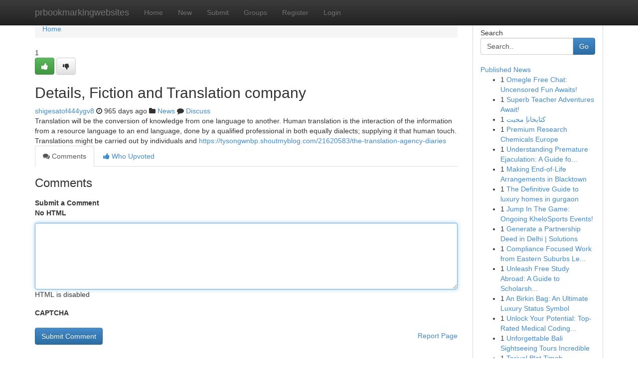

--- FILE ---
content_type: text/css; charset=utf-8
request_url: https://netdna.bootstrapcdn.com/bootstrap/3.2.0/css/bootstrap.min.css
body_size: 18486
content:
/*!
 * Bootstrap v3.2.0 (http://getbootstrap.com)
 * Copyright 2011-2014 Twitter, Inc.
 * Licensed under MIT (https://github.com/twbs/bootstrap/blob/master/LICENSE)
 *//*! normalize.css v3.0.1 | MIT License | git.io/normalize */html{font-family:sans-serif;-webkit-text-size-adjust:100%;-ms-text-size-adjust:100%}body{margin:0}article,aside,details,figcaption,figure,footer,header,hgroup,main,nav,section,summary{display:block}audio,canvas,progress,video{display:inline-block;vertical-align:baseline}audio:not([controls]){display:none;height:0}[hidden],template{display:none}a{background:0 0}a:active,a:hover{outline:0}abbr[title]{border-bottom:1px dotted}b,strong{font-weight:700}dfn{font-style:italic}h1{margin:.67em 0;font-size:2em}mark{color:#000;background:#ff0}small{font-size:80%}sub,sup{position:relative;font-size:75%;line-height:0;vertical-align:baseline}sup{top:-.5em}sub{bottom:-.25em}img{border:0}svg:not(:root){overflow:hidden}figure{margin:1em 40px}hr{height:0;-webkit-box-sizing:content-box;-moz-box-sizing:content-box;box-sizing:content-box}pre{overflow:auto}code,kbd,pre,samp{font-family:monospace,monospace;font-size:1em}button,input,optgroup,select,textarea{margin:0;font:inherit;color:inherit}button{overflow:visible}button,select{text-transform:none}button,html input[type=button],input[type=reset],input[type=submit]{-webkit-appearance:button;cursor:pointer}button[disabled],html input[disabled]{cursor:default}button::-moz-focus-inner,input::-moz-focus-inner{padding:0;border:0}input{line-height:normal}input[type=checkbox],input[type=radio]{-webkit-box-sizing:border-box;-moz-box-sizing:border-box;box-sizing:border-box;padding:0}input[type=number]::-webkit-inner-spin-button,input[type=number]::-webkit-outer-spin-button{height:auto}input[type=search]{-webkit-box-sizing:content-box;-moz-box-sizing:content-box;box-sizing:content-box;-webkit-appearance:textfield}input[type=search]::-webkit-search-cancel-button,input[type=search]::-webkit-search-decoration{-webkit-appearance:none}fieldset{padding:.35em .625em .75em;margin:0 2px;border:1px solid silver}legend{padding:0;border:0}textarea{overflow:auto}optgroup{font-weight:700}table{border-spacing:0;border-collapse:collapse}td,th{padding:0}@media print{*{color:#000!important;text-shadow:none!important;background:transparent!important;-webkit-box-shadow:none!important;box-shadow:none!important}a,a:visited{text-decoration:underline}a[href]:after{content:" (" attr(href) ")"}abbr[title]:after{content:" (" attr(title) ")"}a[href^="javascript:"]:after,a[href^="#"]:after{content:""}pre,blockquote{border:1px solid #999;page-break-inside:avoid}thead{display:table-header-group}tr,img{page-break-inside:avoid}img{max-width:100%!important}p,h2,h3{orphans:3;widows:3}h2,h3{page-break-after:avoid}select{background:#fff!important}.navbar{display:none}.table td,.table th{background-color:#fff!important}.btn>.caret,.dropup>.btn>.caret{border-top-color:#000!important}.label{border:1px solid #000}.table{border-collapse:collapse!important}.table-bordered th,.table-bordered td{border:1px solid #ddd!important}}@font-face{font-family:'Glyphicons Halflings';src:url(../fonts/glyphicons-halflings-regular.eot);src:url(../fonts/glyphicons-halflings-regular.eot?#iefix) format('embedded-opentype'),url(../fonts/glyphicons-halflings-regular.woff) format('woff'),url(../fonts/glyphicons-halflings-regular.ttf) format('truetype'),url(../fonts/glyphicons-halflings-regular.svg#glyphicons_halflingsregular) format('svg')}.glyphicon{position:relative;top:1px;display:inline-block;font-family:'Glyphicons Halflings';font-style:normal;font-weight:400;line-height:1;-webkit-font-smoothing:antialiased;-moz-osx-font-smoothing:grayscale}.glyphicon-asterisk:before{content:"\2a"}.glyphicon-plus:before{content:"\2b"}.glyphicon-euro:before{content:"\20ac"}.glyphicon-minus:before{content:"\2212"}.glyphicon-cloud:before{content:"\2601"}.glyphicon-envelope:before{content:"\2709"}.glyphicon-pencil:before{content:"\270f"}.glyphicon-glass:before{content:"\e001"}.glyphicon-music:before{content:"\e002"}.glyphicon-search:before{content:"\e003"}.glyphicon-heart:before{content:"\e005"}.glyphicon-star:before{content:"\e006"}.glyphicon-star-empty:before{content:"\e007"}.glyphicon-user:before{content:"\e008"}.glyphicon-film:before{content:"\e009"}.glyphicon-th-large:before{content:"\e010"}.glyphicon-th:before{content:"\e011"}.glyphicon-th-list:before{content:"\e012"}.glyphicon-ok:before{content:"\e013"}.glyphicon-remove:before{content:"\e014"}.glyphicon-zoom-in:before{content:"\e015"}.glyphicon-zoom-out:before{content:"\e016"}.glyphicon-off:before{content:"\e017"}.glyphicon-signal:before{content:"\e018"}.glyphicon-cog:before{content:"\e019"}.glyphicon-trash:before{content:"\e020"}.glyphicon-home:before{content:"\e021"}.glyphicon-file:before{content:"\e022"}.glyphicon-time:before{content:"\e023"}.glyphicon-road:before{content:"\e024"}.glyphicon-download-alt:before{content:"\e025"}.glyphicon-download:before{content:"\e026"}.glyphicon-upload:before{content:"\e027"}.glyphicon-inbox:before{content:"\e028"}.glyphicon-play-circle:before{content:"\e029"}.glyphicon-repeat:before{content:"\e030"}.glyphicon-refresh:before{content:"\e031"}.glyphicon-list-alt:before{content:"\e032"}.glyphicon-lock:before{content:"\e033"}.glyphicon-flag:before{content:"\e034"}.glyphicon-headphones:before{content:"\e035"}.glyphicon-volume-off:before{content:"\e036"}.glyphicon-volume-down:before{content:"\e037"}.glyphicon-volume-up:before{content:"\e038"}.glyphicon-qrcode:before{content:"\e039"}.glyphicon-barcode:before{content:"\e040"}.glyphicon-tag:before{content:"\e041"}.glyphicon-tags:before{content:"\e042"}.glyphicon-book:before{content:"\e043"}.glyphicon-bookmark:before{content:"\e044"}.glyphicon-print:before{content:"\e045"}.glyphicon-camera:before{content:"\e046"}.glyphicon-font:before{content:"\e047"}.glyphicon-bold:before{content:"\e048"}.glyphicon-italic:before{content:"\e049"}.glyphicon-text-height:before{content:"\e050"}.glyphicon-text-width:before{content:"\e051"}.glyphicon-align-left:before{content:"\e052"}.glyphicon-align-center:before{content:"\e053"}.glyphicon-align-right:before{content:"\e054"}.glyphicon-align-justify:before{content:"\e055"}.glyphicon-list:before{content:"\e056"}.glyphicon-indent-left:before{content:"\e057"}.glyphicon-indent-right:before{content:"\e058"}.glyphicon-facetime-video:before{content:"\e059"}.glyphicon-picture:before{content:"\e060"}.glyphicon-map-marker:before{content:"\e062"}.glyphicon-adjust:before{content:"\e063"}.glyphicon-tint:before{content:"\e064"}.glyphicon-edit:before{content:"\e065"}.glyphicon-share:before{content:"\e066"}.glyphicon-check:before{content:"\e067"}.glyphicon-move:before{content:"\e068"}.glyphicon-step-backward:before{content:"\e069"}.glyphicon-fast-backward:before{content:"\e070"}.glyphicon-backward:before{content:"\e071"}.glyphicon-play:before{content:"\e072"}.glyphicon-pause:before{content:"\e073"}.glyphicon-stop:before{content:"\e074"}.glyphicon-forward:before{content:"\e075"}.glyphicon-fast-forward:before{content:"\e076"}.glyphicon-step-forward:before{content:"\e077"}.glyphicon-eject:before{content:"\e078"}.glyphicon-chevron-left:before{content:"\e079"}.glyphicon-chevron-right:before{content:"\e080"}.glyphicon-plus-sign:before{content:"\e081"}.glyphicon-minus-sign:before{content:"\e082"}.glyphicon-remove-sign:before{content:"\e083"}.glyphicon-ok-sign:before{content:"\e084"}.glyphicon-question-sign:before{content:"\e085"}.glyphicon-info-sign:before{content:"\e086"}.glyphicon-screenshot:before{content:"\e087"}.glyphicon-remove-circle:before{content:"\e088"}.glyphicon-ok-circle:before{content:"\e089"}.glyphicon-ban-circle:before{content:"\e090"}.glyphicon-arrow-left:before{content:"\e091"}.glyphicon-arrow-right:before{content:"\e092"}.glyphicon-arrow-up:before{content:"\e093"}.glyphicon-arrow-down:before{content:"\e094"}.glyphicon-share-alt:before{content:"\e095"}.glyphicon-resize-full:before{content:"\e096"}.glyphicon-resize-small:before{content:"\e097"}.glyphicon-exclamation-sign:before{content:"\e101"}.glyphicon-gift:before{content:"\e102"}.glyphicon-leaf:before{content:"\e103"}.glyphicon-fire:before{content:"\e104"}.glyphicon-eye-open:before{content:"\e105"}.glyphicon-eye-close:before{content:"\e106"}.glyphicon-warning-sign:before{content:"\e107"}.glyphicon-plane:before{content:"\e108"}.glyphicon-calendar:before{content:"\e109"}.glyphicon-random:before{content:"\e110"}.glyphicon-comment:before{content:"\e111"}.glyphicon-magnet:before{content:"\e112"}.glyphicon-chevron-up:before{content:"\e113"}.glyphicon-chevron-down:before{content:"\e114"}.glyphicon-retweet:before{content:"\e115"}.glyphicon-shopping-cart:before{content:"\e116"}.glyphicon-folder-close:before{content:"\e117"}.glyphicon-folder-open:before{content:"\e118"}.glyphicon-resize-vertical:before{content:"\e119"}.glyphicon-resize-horizontal:before{content:"\e120"}.glyphicon-hdd:before{content:"\e121"}.glyphicon-bullhorn:before{content:"\e122"}.glyphicon-bell:before{content:"\e123"}.glyphicon-certificate:before{content:"\e124"}.glyphicon-thumbs-up:before{content:"\e125"}.glyphicon-thumbs-down:before{content:"\e126"}.glyphicon-hand-right:before{content:"\e127"}.glyphicon-hand-left:before{content:"\e128"}.glyphicon-hand-up:before{content:"\e129"}.glyphicon-hand-down:before{content:"\e130"}.glyphicon-circle-arrow-right:before{content:"\e131"}.glyphicon-circle-arrow-left:before{content:"\e132"}.glyphicon-circle-arrow-up:before{content:"\e133"}.glyphicon-circle-arrow-down:before{content:"\e134"}.glyphicon-globe:before{content:"\e135"}.glyphicon-wrench:before{content:"\e136"}.glyphicon-tasks:before{content:"\e137"}.glyphicon-filter:before{content:"\e138"}.glyphicon-briefcase:before{content:"\e139"}.glyphicon-fullscreen:before{content:"\e140"}.glyphicon-dashboard:before{content:"\e141"}.glyphicon-paperclip:before{content:"\e142"}.glyphicon-heart-empty:before{content:"\e143"}.glyphicon-link:before{content:"\e144"}.glyphicon-phone:before{content:"\e145"}.glyphicon-pushpin:before{content:"\e146"}.glyphicon-usd:before{content:"\e148"}.glyphicon-gbp:before{content:"\e149"}.glyphicon-sort:before{content:"\e150"}.glyphicon-sort-by-alphabet:before{content:"\e151"}.glyphicon-sort-by-alphabet-alt:before{content:"\e152"}.glyphicon-sort-by-order:before{content:"\e153"}.glyphicon-sort-by-order-alt:before{content:"\e154"}.glyphicon-sort-by-attributes:before{content:"\e155"}.glyphicon-sort-by-attributes-alt:before{content:"\e156"}.glyphicon-unchecked:before{content:"\e157"}.glyphicon-expand:before{content:"\e158"}.glyphicon-collapse-down:before{content:"\e159"}.glyphicon-collapse-up:before{content:"\e160"}.glyphicon-log-in:before{content:"\e161"}.glyphicon-flash:before{content:"\e162"}.glyphicon-log-out:before{content:"\e163"}.glyphicon-new-window:before{content:"\e164"}.glyphicon-record:before{content:"\e165"}.glyphicon-save:before{content:"\e166"}.glyphicon-open:before{content:"\e167"}.glyphicon-saved:before{content:"\e168"}.glyphicon-import:before{content:"\e169"}.glyphicon-export:before{content:"\e170"}.glyphicon-send:before{content:"\e171"}.glyphicon-floppy-disk:before{content:"\e172"}.glyphicon-floppy-saved:before{content:"\e173"}.glyphicon-floppy-remove:before{content:"\e174"}.glyphicon-floppy-save:before{content:"\e175"}.glyphicon-floppy-open:before{content:"\e176"}.glyphicon-credit-card:before{content:"\e177"}.glyphicon-transfer:before{content:"\e178"}.glyphicon-cutlery:before{content:"\e179"}.glyphicon-header:before{content:"\e180"}.glyphicon-compressed:before{content:"\e181"}.glyphicon-earphone:before{content:"\e182"}.glyphicon-phone-alt:before{content:"\e183"}.glyphicon-tower:before{content:"\e184"}.glyphicon-stats:before{content:"\e185"}.glyphicon-sd-video:before{content:"\e186"}.glyphicon-hd-video:before{content:"\e187"}.glyphicon-subtitles:before{content:"\e188"}.glyphicon-sound-stereo:before{content:"\e189"}.glyphicon-sound-dolby:before{content:"\e190"}.glyphicon-sound-5-1:before{content:"\e191"}.glyphicon-sound-6-1:before{content:"\e192"}.glyphicon-sound-7-1:before{content:"\e193"}.glyphicon-copyright-mark:before{content:"\e194"}.glyphicon-registration-mark:before{content:"\e195"}.glyphicon-cloud-download:before{content:"\e197"}.glyphicon-cloud-upload:before{content:"\e198"}.glyphicon-tree-conifer:before{content:"\e199"}.glyphicon-tree-deciduous:before{content:"\e200"}*{-webkit-box-sizing:border-box;-moz-box-sizing:border-box;box-sizing:border-box}:before,:after{-webkit-box-sizing:border-box;-moz-box-sizing:border-box;box-sizing:border-box}html{font-size:10px;-webkit-tap-highlight-color:rgba(0,0,0,0)}body{font-family:"Helvetica Neue",Helvetica,Arial,sans-serif;font-size:14px;line-height:1.42857143;color:#333;background-color:#fff}input,button,select,textarea{font-family:inherit;font-size:inherit;line-height:inherit}a{color:#428bca;text-decoration:none}a:hover,a:focus{color:#2a6496;text-decoration:underline}a:focus{outline:thin dotted;outline:5px auto -webkit-focus-ring-color;outline-offset:-2px}figure{margin:0}img{vertical-align:middle}.img-responsive,.thumbnail>img,.thumbnail a>img,.carousel-inner>.item>img,.carousel-inner>.item>a>img{display:block;width:100% \9;max-width:100%;height:auto}.img-rounded{border-radius:6px}.img-thumbnail{display:inline-block;width:100% \9;max-width:100%;height:auto;padding:4px;line-height:1.42857143;background-color:#fff;border:1px solid #ddd;border-radius:4px;-webkit-transition:all .2s ease-in-out;-o-transition:all .2s ease-in-out;transition:all .2s ease-in-out}.img-circle{border-radius:50%}hr{margin-top:20px;margin-bottom:20px;border:0;border-top:1px solid #eee}.sr-only{position:absolute;width:1px;height:1px;padding:0;margin:-1px;overflow:hidden;clip:rect(0,0,0,0);border:0}.sr-only-focusable:active,.sr-only-focusable:focus{position:static;width:auto;height:auto;margin:0;overflow:visible;clip:auto}h1,h2,h3,h4,h5,h6,.h1,.h2,.h3,.h4,.h5,.h6{font-family:inherit;font-weight:500;line-height:1.1;color:inherit}h1 small,h2 small,h3 small,h4 small,h5 small,h6 small,.h1 small,.h2 small,.h3 small,.h4 small,.h5 small,.h6 small,h1 .small,h2 .small,h3 .small,h4 .small,h5 .small,h6 .small,.h1 .small,.h2 .small,.h3 .small,.h4 .small,.h5 .small,.h6 .small{font-weight:400;line-height:1;color:#777}h1,.h1,h2,.h2,h3,.h3{margin-top:20px;margin-bottom:10px}h1 small,.h1 small,h2 small,.h2 small,h3 small,.h3 small,h1 .small,.h1 .small,h2 .small,.h2 .small,h3 .small,.h3 .small{font-size:65%}h4,.h4,h5,.h5,h6,.h6{margin-top:10px;margin-bottom:10px}h4 small,.h4 small,h5 small,.h5 small,h6 small,.h6 small,h4 .small,.h4 .small,h5 .small,.h5 .small,h6 .small,.h6 .small{font-size:75%}h1,.h1{font-size:36px}h2,.h2{font-size:30px}h3,.h3{font-size:24px}h4,.h4{font-size:18px}h5,.h5{font-size:14px}h6,.h6{font-size:12px}p{margin:0 0 10px}.lead{margin-bottom:20px;font-size:16px;font-weight:300;line-height:1.4}@media (min-width:768px){.lead{font-size:21px}}small,.small{font-size:85%}cite{font-style:normal}mark,.mark{padding:.2em;background-color:#fcf8e3}.text-left{text-align:left}.text-right{text-align:right}.text-center{text-align:center}.text-justify{text-align:justify}.text-nowrap{white-space:nowrap}.text-lowercase{text-transform:lowercase}.text-uppercase{text-transform:uppercase}.text-capitalize{text-transform:capitalize}.text-muted{color:#777}.text-primary{color:#428bca}a.text-primary:hover{color:#3071a9}.text-success{color:#3c763d}a.text-success:hover{color:#2b542c}.text-info{color:#31708f}a.text-info:hover{color:#245269}.text-warning{color:#8a6d3b}a.text-warning:hover{color:#66512c}.text-danger{color:#a94442}a.text-danger:hover{color:#843534}.bg-primary{color:#fff;background-color:#428bca}a.bg-primary:hover{background-color:#3071a9}.bg-success{background-color:#dff0d8}a.bg-success:hover{background-color:#c1e2b3}.bg-info{background-color:#d9edf7}a.bg-info:hover{background-color:#afd9ee}.bg-warning{background-color:#fcf8e3}a.bg-warning:hover{background-color:#f7ecb5}.bg-danger{background-color:#f2dede}a.bg-danger:hover{background-color:#e4b9b9}.page-header{padding-bottom:9px;margin:40px 0 20px;border-bottom:1px solid #eee}ul,ol{margin-top:0;margin-bottom:10px}ul ul,ol ul,ul ol,ol ol{margin-bottom:0}.list-unstyled{padding-left:0;list-style:none}.list-inline{padding-left:0;margin-left:-5px;list-style:none}.list-inline>li{display:inline-block;padding-right:5px;padding-left:5px}dl{margin-top:0;margin-bottom:20px}dt,dd{line-height:1.42857143}dt{font-weight:700}dd{margin-left:0}@media (min-width:768px){.dl-horizontal dt{float:left;width:160px;overflow:hidden;clear:left;text-align:right;text-overflow:ellipsis;white-space:nowrap}.dl-horizontal dd{margin-left:180px}}abbr[title],abbr[data-original-title]{cursor:help;border-bottom:1px dotted #777}.initialism{font-size:90%;text-transform:uppercase}blockquote{padding:10px 20px;margin:0 0 20px;font-size:17.5px;border-left:5px solid #eee}blockquote p:last-child,blockquote ul:last-child,blockquote ol:last-child{margin-bottom:0}blockquote footer,blockquote small,blockquote .small{display:block;font-size:80%;line-height:1.42857143;color:#777}blockquote footer:before,blockquote small:before,blockquote .small:before{content:'\2014 \00A0'}.blockquote-reverse,blockquote.pull-right{padding-right:15px;padding-left:0;text-align:right;border-right:5px solid #eee;border-left:0}.blockquote-reverse footer:before,blockquote.pull-right footer:before,.blockquote-reverse small:before,blockquote.pull-right small:before,.blockquote-reverse .small:before,blockquote.pull-right .small:before{content:''}.blockquote-reverse footer:after,blockquote.pull-right footer:after,.blockquote-reverse small:after,blockquote.pull-right small:after,.blockquote-reverse .small:after,blockquote.pull-right .small:after{content:'\00A0 \2014'}blockquote:before,blockquote:after{content:""}address{margin-bottom:20px;font-style:normal;line-height:1.42857143}code,kbd,pre,samp{font-family:Menlo,Monaco,Consolas,"Courier New",monospace}code{padding:2px 4px;font-size:90%;color:#c7254e;background-color:#f9f2f4;border-radius:4px}kbd{padding:2px 4px;font-size:90%;color:#fff;background-color:#333;border-radius:3px;-webkit-box-shadow:inset 0 -1px 0 rgba(0,0,0,.25);box-shadow:inset 0 -1px 0 rgba(0,0,0,.25)}kbd kbd{padding:0;font-size:100%;-webkit-box-shadow:none;box-shadow:none}pre{display:block;padding:9.5px;margin:0 0 10px;font-size:13px;line-height:1.42857143;color:#333;word-break:break-all;word-wrap:break-word;background-color:#f5f5f5;border:1px solid #ccc;border-radius:4px}pre code{padding:0;font-size:inherit;color:inherit;white-space:pre-wrap;background-color:transparent;border-radius:0}.pre-scrollable{max-height:340px;overflow-y:scroll}.container{padding-right:15px;padding-left:15px;margin-right:auto;margin-left:auto}@media (min-width:768px){.container{width:750px}}@media (min-width:992px){.container{width:970px}}@media (min-width:1200px){.container{width:1170px}}.container-fluid{padding-right:15px;padding-left:15px;margin-right:auto;margin-left:auto}.row{margin-right:-15px;margin-left:-15px}.col-xs-1,.col-sm-1,.col-md-1,.col-lg-1,.col-xs-2,.col-sm-2,.col-md-2,.col-lg-2,.col-xs-3,.col-sm-3,.col-md-3,.col-lg-3,.col-xs-4,.col-sm-4,.col-md-4,.col-lg-4,.col-xs-5,.col-sm-5,.col-md-5,.col-lg-5,.col-xs-6,.col-sm-6,.col-md-6,.col-lg-6,.col-xs-7,.col-sm-7,.col-md-7,.col-lg-7,.col-xs-8,.col-sm-8,.col-md-8,.col-lg-8,.col-xs-9,.col-sm-9,.col-md-9,.col-lg-9,.col-xs-10,.col-sm-10,.col-md-10,.col-lg-10,.col-xs-11,.col-sm-11,.col-md-11,.col-lg-11,.col-xs-12,.col-sm-12,.col-md-12,.col-lg-12{position:relative;min-height:1px;padding-right:15px;padding-left:15px}.col-xs-1,.col-xs-2,.col-xs-3,.col-xs-4,.col-xs-5,.col-xs-6,.col-xs-7,.col-xs-8,.col-xs-9,.col-xs-10,.col-xs-11,.col-xs-12{float:left}.col-xs-12{width:100%}.col-xs-11{width:91.66666667%}.col-xs-10{width:83.33333333%}.col-xs-9{width:75%}.col-xs-8{width:66.66666667%}.col-xs-7{width:58.33333333%}.col-xs-6{width:50%}.col-xs-5{width:41.66666667%}.col-xs-4{width:33.33333333%}.col-xs-3{width:25%}.col-xs-2{width:16.66666667%}.col-xs-1{width:8.33333333%}.col-xs-pull-12{right:100%}.col-xs-pull-11{right:91.66666667%}.col-xs-pull-10{right:83.33333333%}.col-xs-pull-9{right:75%}.col-xs-pull-8{right:66.66666667%}.col-xs-pull-7{right:58.33333333%}.col-xs-pull-6{right:50%}.col-xs-pull-5{right:41.66666667%}.col-xs-pull-4{right:33.33333333%}.col-xs-pull-3{right:25%}.col-xs-pull-2{right:16.66666667%}.col-xs-pull-1{right:8.33333333%}.col-xs-pull-0{right:auto}.col-xs-push-12{left:100%}.col-xs-push-11{left:91.66666667%}.col-xs-push-10{left:83.33333333%}.col-xs-push-9{left:75%}.col-xs-push-8{left:66.66666667%}.col-xs-push-7{left:58.33333333%}.col-xs-push-6{left:50%}.col-xs-push-5{left:41.66666667%}.col-xs-push-4{left:33.33333333%}.col-xs-push-3{left:25%}.col-xs-push-2{left:16.66666667%}.col-xs-push-1{left:8.33333333%}.col-xs-push-0{left:auto}.col-xs-offset-12{margin-left:100%}.col-xs-offset-11{margin-left:91.66666667%}.col-xs-offset-10{margin-left:83.33333333%}.col-xs-offset-9{margin-left:75%}.col-xs-offset-8{margin-left:66.66666667%}.col-xs-offset-7{margin-left:58.33333333%}.col-xs-offset-6{margin-left:50%}.col-xs-offset-5{margin-left:41.66666667%}.col-xs-offset-4{margin-left:33.33333333%}.col-xs-offset-3{margin-left:25%}.col-xs-offset-2{margin-left:16.66666667%}.col-xs-offset-1{margin-left:8.33333333%}.col-xs-offset-0{margin-left:0}@media (min-width:768px){.col-sm-1,.col-sm-2,.col-sm-3,.col-sm-4,.col-sm-5,.col-sm-6,.col-sm-7,.col-sm-8,.col-sm-9,.col-sm-10,.col-sm-11,.col-sm-12{float:left}.col-sm-12{width:100%}.col-sm-11{width:91.66666667%}.col-sm-10{width:83.33333333%}.col-sm-9{width:75%}.col-sm-8{width:66.66666667%}.col-sm-7{width:58.33333333%}.col-sm-6{width:50%}.col-sm-5{width:41.66666667%}.col-sm-4{width:33.33333333%}.col-sm-3{width:25%}.col-sm-2{width:16.66666667%}.col-sm-1{width:8.33333333%}.col-sm-pull-12{right:100%}.col-sm-pull-11{right:91.66666667%}.col-sm-pull-10{right:83.33333333%}.col-sm-pull-9{right:75%}.col-sm-pull-8{right:66.66666667%}.col-sm-pull-7{right:58.33333333%}.col-sm-pull-6{right:50%}.col-sm-pull-5{right:41.66666667%}.col-sm-pull-4{right:33.33333333%}.col-sm-pull-3{right:25%}.col-sm-pull-2{right:16.66666667%}.col-sm-pull-1{right:8.33333333%}.col-sm-pull-0{right:auto}.col-sm-push-12{left:100%}.col-sm-push-11{left:91.66666667%}.col-sm-push-10{left:83.33333333%}.col-sm-push-9{left:75%}.col-sm-push-8{left:66.66666667%}.col-sm-push-7{left:58.33333333%}.col-sm-push-6{left:50%}.col-sm-push-5{left:41.66666667%}.col-sm-push-4{left:33.33333333%}.col-sm-push-3{left:25%}.col-sm-push-2{left:16.66666667%}.col-sm-push-1{left:8.33333333%}.col-sm-push-0{left:auto}.col-sm-offset-12{margin-left:100%}.col-sm-offset-11{margin-left:91.66666667%}.col-sm-offset-10{margin-left:83.33333333%}.col-sm-offset-9{margin-left:75%}.col-sm-offset-8{margin-left:66.66666667%}.col-sm-offset-7{margin-left:58.33333333%}.col-sm-offset-6{margin-left:50%}.col-sm-offset-5{margin-left:41.66666667%}.col-sm-offset-4{margin-left:33.33333333%}.col-sm-offset-3{margin-left:25%}.col-sm-offset-2{margin-left:16.66666667%}.col-sm-offset-1{margin-left:8.33333333%}.col-sm-offset-0{margin-left:0}}@media (min-width:992px){.col-md-1,.col-md-2,.col-md-3,.col-md-4,.col-md-5,.col-md-6,.col-md-7,.col-md-8,.col-md-9,.col-md-10,.col-md-11,.col-md-12{float:left}.col-md-12{width:100%}.col-md-11{width:91.66666667%}.col-md-10{width:83.33333333%}.col-md-9{width:75%}.col-md-8{width:66.66666667%}.col-md-7{width:58.33333333%}.col-md-6{width:50%}.col-md-5{width:41.66666667%}.col-md-4{width:33.33333333%}.col-md-3{width:25%}.col-md-2{width:16.66666667%}.col-md-1{width:8.33333333%}.col-md-pull-12{right:100%}.col-md-pull-11{right:91.66666667%}.col-md-pull-10{right:83.33333333%}.col-md-pull-9{right:75%}.col-md-pull-8{right:66.66666667%}.col-md-pull-7{right:58.33333333%}.col-md-pull-6{right:50%}.col-md-pull-5{right:41.66666667%}.col-md-pull-4{right:33.33333333%}.col-md-pull-3{right:25%}.col-md-pull-2{right:16.66666667%}.col-md-pull-1{right:8.33333333%}.col-md-pull-0{right:auto}.col-md-push-12{left:100%}.col-md-push-11{left:91.66666667%}.col-md-push-10{left:83.33333333%}.col-md-push-9{left:75%}.col-md-push-8{left:66.66666667%}.col-md-push-7{left:58.33333333%}.col-md-push-6{left:50%}.col-md-push-5{left:41.66666667%}.col-md-push-4{left:33.33333333%}.col-md-push-3{left:25%}.col-md-push-2{left:16.66666667%}.col-md-push-1{left:8.33333333%}.col-md-push-0{left:auto}.col-md-offset-12{margin-left:100%}.col-md-offset-11{margin-left:91.66666667%}.col-md-offset-10{margin-left:83.33333333%}.col-md-offset-9{margin-left:75%}.col-md-offset-8{margin-left:66.66666667%}.col-md-offset-7{margin-left:58.33333333%}.col-md-offset-6{margin-left:50%}.col-md-offset-5{margin-left:41.66666667%}.col-md-offset-4{margin-left:33.33333333%}.col-md-offset-3{margin-left:25%}.col-md-offset-2{margin-left:16.66666667%}.col-md-offset-1{margin-left:8.33333333%}.col-md-offset-0{margin-left:0}}@media (min-width:1200px){.col-lg-1,.col-lg-2,.col-lg-3,.col-lg-4,.col-lg-5,.col-lg-6,.col-lg-7,.col-lg-8,.col-lg-9,.col-lg-10,.col-lg-11,.col-lg-12{float:left}.col-lg-12{width:100%}.col-lg-11{width:91.66666667%}.col-lg-10{width:83.33333333%}.col-lg-9{width:75%}.col-lg-8{width:66.66666667%}.col-lg-7{width:58.33333333%}.col-lg-6{width:50%}.col-lg-5{width:41.66666667%}.col-lg-4{width:33.33333333%}.col-lg-3{width:25%}.col-lg-2{width:16.66666667%}.col-lg-1{width:8.33333333%}.col-lg-pull-12{right:100%}.col-lg-pull-11{right:91.66666667%}.col-lg-pull-10{right:83.33333333%}.col-lg-pull-9{right:75%}.col-lg-pull-8{right:66.66666667%}.col-lg-pull-7{right:58.33333333%}.col-lg-pull-6{right:50%}.col-lg-pull-5{right:41.66666667%}.col-lg-pull-4{right:33.33333333%}.col-lg-pull-3{right:25%}.col-lg-pull-2{right:16.66666667%}.col-lg-pull-1{right:8.33333333%}.col-lg-pull-0{right:auto}.col-lg-push-12{left:100%}.col-lg-push-11{left:91.66666667%}.col-lg-push-10{left:83.33333333%}.col-lg-push-9{left:75%}.col-lg-push-8{left:66.66666667%}.col-lg-push-7{left:58.33333333%}.col-lg-push-6{left:50%}.col-lg-push-5{left:41.66666667%}.col-lg-push-4{left:33.33333333%}.col-lg-push-3{left:25%}.col-lg-push-2{left:16.66666667%}.col-lg-push-1{left:8.33333333%}.col-lg-push-0{left:auto}.col-lg-offset-12{margin-left:100%}.col-lg-offset-11{margin-left:91.66666667%}.col-lg-offset-10{margin-left:83.33333333%}.col-lg-offset-9{margin-left:75%}.col-lg-offset-8{margin-left:66.66666667%}.col-lg-offset-7{margin-left:58.33333333%}.col-lg-offset-6{margin-left:50%}.col-lg-offset-5{margin-left:41.66666667%}.col-lg-offset-4{margin-left:33.33333333%}.col-lg-offset-3{margin-left:25%}.col-lg-offset-2{margin-left:16.66666667%}.col-lg-offset-1{margin-left:8.33333333%}.col-lg-offset-0{margin-left:0}}table{background-color:transparent}th{text-align:left}.table{width:100%;max-width:100%;margin-bottom:20px}.table>thead>tr>th,.table>tbody>tr>th,.table>tfoot>tr>th,.table>thead>tr>td,.table>tbody>tr>td,.table>tfoot>tr>td{padding:8px;line-height:1.42857143;vertical-align:top;border-top:1px solid #ddd}.table>thead>tr>th{vertical-align:bottom;border-bottom:2px solid #ddd}.table>caption+thead>tr:first-child>th,.table>colgroup+thead>tr:first-child>th,.table>thead:first-child>tr:first-child>th,.table>caption+thead>tr:first-child>td,.table>colgroup+thead>tr:first-child>td,.table>thead:first-child>tr:first-child>td{border-top:0}.table>tbody+tbody{border-top:2px solid #ddd}.table .table{background-color:#fff}.table-condensed>thead>tr>th,.table-condensed>tbody>tr>th,.table-condensed>tfoot>tr>th,.table-condensed>thead>tr>td,.table-condensed>tbody>tr>td,.table-condensed>tfoot>tr>td{padding:5px}.table-bordered{border:1px solid #ddd}.table-bordered>thead>tr>th,.table-bordered>tbody>tr>th,.table-bordered>tfoot>tr>th,.table-bordered>thead>tr>td,.table-bordered>tbody>tr>td,.table-bordered>tfoot>tr>td{border:1px solid #ddd}.table-bordered>thead>tr>th,.table-bordered>thead>tr>td{border-bottom-width:2px}.table-striped>tbody>tr:nth-child(odd)>td,.table-striped>tbody>tr:nth-child(odd)>th{background-color:#f9f9f9}.table-hover>tbody>tr:hover>td,.table-hover>tbody>tr:hover>th{background-color:#f5f5f5}table col[class*=col-]{position:static;display:table-column;float:none}table td[class*=col-],table th[class*=col-]{position:static;display:table-cell;float:none}.table>thead>tr>td.active,.table>tbody>tr>td.active,.table>tfoot>tr>td.active,.table>thead>tr>th.active,.table>tbody>tr>th.active,.table>tfoot>tr>th.active,.table>thead>tr.active>td,.table>tbody>tr.active>td,.table>tfoot>tr.active>td,.table>thead>tr.active>th,.table>tbody>tr.active>th,.table>tfoot>tr.active>th{background-color:#f5f5f5}.table-hover>tbody>tr>td.active:hover,.table-hover>tbody>tr>th.active:hover,.table-hover>tbody>tr.active:hover>td,.table-hover>tbody>tr:hover>.active,.table-hover>tbody>tr.active:hover>th{background-color:#e8e8e8}.table>thead>tr>td.success,.table>tbody>tr>td.success,.table>tfoot>tr>td.success,.table>thead>tr>th.success,.table>tbody>tr>th.success,.table>tfoot>tr>th.success,.table>thead>tr.success>td,.table>tbody>tr.success>td,.table>tfoot>tr.success>td,.table>thead>tr.success>th,.table>tbody>tr.success>th,.table>tfoot>tr.success>th{background-color:#dff0d8}.table-hover>tbody>tr>td.success:hover,.table-hover>tbody>tr>th.success:hover,.table-hover>tbody>tr.success:hover>td,.table-hover>tbody>tr:hover>.success,.table-hover>tbody>tr.success:hover>th{background-color:#d0e9c6}.table>thead>tr>td.info,.table>tbody>tr>td.info,.table>tfoot>tr>td.info,.table>thead>tr>th.info,.table>tbody>tr>th.info,.table>tfoot>tr>th.info,.table>thead>tr.info>td,.table>tbody>tr.info>td,.table>tfoot>tr.info>td,.table>thead>tr.info>th,.table>tbody>tr.info>th,.table>tfoot>tr.info>th{background-color:#d9edf7}.table-hover>tbody>tr>td.info:hover,.table-hover>tbody>tr>th.info:hover,.table-hover>tbody>tr.info:hover>td,.table-hover>tbody>tr:hover>.info,.table-hover>tbody>tr.info:hover>th{background-color:#c4e3f3}.table>thead>tr>td.warning,.table>tbody>tr>td.warning,.table>tfoot>tr>td.warning,.table>thead>tr>th.warning,.table>tbody>tr>th.warning,.table>tfoot>tr>th.warning,.table>thead>tr.warning>td,.table>tbody>tr.warning>td,.table>tfoot>tr.warning>td,.table>thead>tr.warning>th,.table>tbody>tr.warning>th,.table>tfoot>tr.warning>th{background-color:#fcf8e3}.table-hover>tbody>tr>td.warning:hover,.table-hover>tbody>tr>th.warning:hover,.table-hover>tbody>tr.warning:hover>td,.table-hover>tbody>tr:hover>.warning,.table-hover>tbody>tr.warning:hover>th{background-color:#faf2cc}.table>thead>tr>td.danger,.table>tbody>tr>td.danger,.table>tfoot>tr>td.danger,.table>thead>tr>th.danger,.table>tbody>tr>th.danger,.table>tfoot>tr>th.danger,.table>thead>tr.danger>td,.table>tbody>tr.danger>td,.table>tfoot>tr.danger>td,.table>thead>tr.danger>th,.table>tbody>tr.danger>th,.table>tfoot>tr.danger>th{background-color:#f2dede}.table-hover>tbody>tr>td.danger:hover,.table-hover>tbody>tr>th.danger:hover,.table-hover>tbody>tr.danger:hover>td,.table-hover>tbody>tr:hover>.danger,.table-hover>tbody>tr.danger:hover>th{background-color:#ebcccc}@media screen and (max-width:767px){.table-responsive{width:100%;margin-bottom:15px;overflow-x:auto;overflow-y:hidden;-webkit-overflow-scrolling:touch;-ms-overflow-style:-ms-autohiding-scrollbar;border:1px solid #ddd}.table-responsive>.table{margin-bottom:0}.table-responsive>.table>thead>tr>th,.table-responsive>.table>tbody>tr>th,.table-responsive>.table>tfoot>tr>th,.table-responsive>.table>thead>tr>td,.table-responsive>.table>tbody>tr>td,.table-responsive>.table>tfoot>tr>td{white-space:nowrap}.table-responsive>.table-bordered{border:0}.table-responsive>.table-bordered>thead>tr>th:first-child,.table-responsive>.table-bordered>tbody>tr>th:first-child,.table-responsive>.table-bordered>tfoot>tr>th:first-child,.table-responsive>.table-bordered>thead>tr>td:first-child,.table-responsive>.table-bordered>tbody>tr>td:first-child,.table-responsive>.table-bordered>tfoot>tr>td:first-child{border-left:0}.table-responsive>.table-bordered>thead>tr>th:last-child,.table-responsive>.table-bordered>tbody>tr>th:last-child,.table-responsive>.table-bordered>tfoot>tr>th:last-child,.table-responsive>.table-bordered>thead>tr>td:last-child,.table-responsive>.table-bordered>tbody>tr>td:last-child,.table-responsive>.table-bordered>tfoot>tr>td:last-child{border-right:0}.table-responsive>.table-bordered>tbody>tr:last-child>th,.table-responsive>.table-bordered>tfoot>tr:last-child>th,.table-responsive>.table-bordered>tbody>tr:last-child>td,.table-responsive>.table-bordered>tfoot>tr:last-child>td{border-bottom:0}}fieldset{min-width:0;padding:0;margin:0;border:0}legend{display:block;width:100%;padding:0;margin-bottom:20px;font-size:21px;line-height:inherit;color:#333;border:0;border-bottom:1px solid #e5e5e5}label{display:inline-block;max-width:100%;margin-bottom:5px;font-weight:700}input[type=search]{-webkit-box-sizing:border-box;-moz-box-sizing:border-box;box-sizing:border-box}input[type=radio],input[type=checkbox]{margin:4px 0 0;margin-top:1px \9;line-height:normal}input[type=file]{display:block}input[type=range]{display:block;width:100%}select[multiple],select[size]{height:auto}input[type=file]:focus,input[type=radio]:focus,input[type=checkbox]:focus{outline:thin dotted;outline:5px auto -webkit-focus-ring-color;outline-offset:-2px}output{display:block;padding-top:7px;font-size:14px;line-height:1.42857143;color:#555}.form-control{display:block;width:100%;height:34px;padding:6px 12px;font-size:14px;line-height:1.42857143;color:#555;background-color:#fff;background-image:none;border:1px solid #ccc;border-radius:4px;-webkit-box-shadow:inset 0 1px 1px rgba(0,0,0,.075);box-shadow:inset 0 1px 1px rgba(0,0,0,.075);-webkit-transition:border-color ease-in-out .15s,-webkit-box-shadow ease-in-out .15s;-o-transition:border-color ease-in-out .15s,box-shadow ease-in-out .15s;transition:border-color ease-in-out .15s,box-shadow ease-in-out .15s}.form-control:focus{border-color:#66afe9;outline:0;-webkit-box-shadow:inset 0 1px 1px rgba(0,0,0,.075),0 0 8px rgba(102,175,233,.6);box-shadow:inset 0 1px 1px rgba(0,0,0,.075),0 0 8px rgba(102,175,233,.6)}.form-control::-moz-placeholder{color:#777;opacity:1}.form-control:-ms-input-placeholder{color:#777}.form-control::-webkit-input-placeholder{color:#777}.form-control[disabled],.form-control[readonly],fieldset[disabled] .form-control{cursor:not-allowed;background-color:#eee;opacity:1}textarea.form-control{height:auto}input[type=search]{-webkit-appearance:none}input[type=date],input[type=time],input[type=datetime-local],input[type=month]{line-height:34px;line-height:1.42857143 \0}input[type=date].input-sm,input[type=time].input-sm,input[type=datetime-local].input-sm,input[type=month].input-sm{line-height:30px}input[type=date].input-lg,input[type=time].input-lg,input[type=datetime-local].input-lg,input[type=month].input-lg{line-height:46px}.form-group{margin-bottom:15px}.radio,.checkbox{position:relative;display:block;min-height:20px;margin-top:10px;margin-bottom:10px}.radio label,.checkbox label{padding-left:20px;margin-bottom:0;font-weight:400;cursor:pointer}.radio input[type=radio],.radio-inline input[type=radio],.checkbox input[type=checkbox],.checkbox-inline input[type=checkbox]{position:absolute;margin-top:4px \9;margin-left:-20px}.radio+.radio,.checkbox+.checkbox{margin-top:-5px}.radio-inline,.checkbox-inline{display:inline-block;padding-left:20px;margin-bottom:0;font-weight:400;vertical-align:middle;cursor:pointer}.radio-inline+.radio-inline,.checkbox-inline+.checkbox-inline{margin-top:0;margin-left:10px}input[type=radio][disabled],input[type=checkbox][disabled],input[type=radio].disabled,input[type=checkbox].disabled,fieldset[disabled] input[type=radio],fieldset[disabled] input[type=checkbox]{cursor:not-allowed}.radio-inline.disabled,.checkbox-inline.disabled,fieldset[disabled] .radio-inline,fieldset[disabled] .checkbox-inline{cursor:not-allowed}.radio.disabled label,.checkbox.disabled label,fieldset[disabled] .radio label,fieldset[disabled] .checkbox label{cursor:not-allowed}.form-control-static{padding-top:7px;padding-bottom:7px;margin-bottom:0}.form-control-static.input-lg,.form-control-static.input-sm{padding-right:0;padding-left:0}.input-sm,.form-horizontal .form-group-sm .form-control{height:30px;padding:5px 10px;font-size:12px;line-height:1.5;border-radius:3px}select.input-sm{height:30px;line-height:30px}textarea.input-sm,select[multiple].input-sm{height:auto}.input-lg,.form-horizontal .form-group-lg .form-control{height:46px;padding:10px 16px;font-size:18px;line-height:1.33;border-radius:6px}select.input-lg{height:46px;line-height:46px}textarea.input-lg,select[multiple].input-lg{height:auto}.has-feedback{position:relative}.has-feedback .form-control{padding-right:42.5px}.form-control-feedback{position:absolute;top:25px;right:0;z-index:2;display:block;width:34px;height:34px;line-height:34px;text-align:center}.input-lg+.form-control-feedback{width:46px;height:46px;line-height:46px}.input-sm+.form-control-feedback{width:30px;height:30px;line-height:30px}.has-success .help-block,.has-success .control-label,.has-success .radio,.has-success .checkbox,.has-success .radio-inline,.has-success .checkbox-inline{color:#3c763d}.has-success .form-control{border-color:#3c763d;-webkit-box-shadow:inset 0 1px 1px rgba(0,0,0,.075);box-shadow:inset 0 1px 1px rgba(0,0,0,.075)}.has-success .form-control:focus{border-color:#2b542c;-webkit-box-shadow:inset 0 1px 1px rgba(0,0,0,.075),0 0 6px #67b168;box-shadow:inset 0 1px 1px rgba(0,0,0,.075),0 0 6px #67b168}.has-success .input-group-addon{color:#3c763d;background-color:#dff0d8;border-color:#3c763d}.has-success .form-control-feedback{color:#3c763d}.has-warning .help-block,.has-warning .control-label,.has-warning .radio,.has-warning .checkbox,.has-warning .radio-inline,.has-warning .checkbox-inline{color:#8a6d3b}.has-warning .form-control{border-color:#8a6d3b;-webkit-box-shadow:inset 0 1px 1px rgba(0,0,0,.075);box-shadow:inset 0 1px 1px rgba(0,0,0,.075)}.has-warning .form-control:focus{border-color:#66512c;-webkit-box-shadow:inset 0 1px 1px rgba(0,0,0,.075),0 0 6px #c0a16b;box-shadow:inset 0 1px 1px rgba(0,0,0,.075),0 0 6px #c0a16b}.has-warning .input-group-addon{color:#8a6d3b;background-color:#fcf8e3;border-color:#8a6d3b}.has-warning .form-control-feedback{color:#8a6d3b}.has-error .help-block,.has-error .control-label,.has-error .radio,.has-error .checkbox,.has-error .radio-inline,.has-error .checkbox-inline{color:#a94442}.has-error .form-control{border-color:#a94442;-webkit-box-shadow:inset 0 1px 1px rgba(0,0,0,.075);box-shadow:inset 0 1px 1px rgba(0,0,0,.075)}.has-error .form-control:focus{border-color:#843534;-webkit-box-shadow:inset 0 1px 1px rgba(0,0,0,.075),0 0 6px #ce8483;box-shadow:inset 0 1px 1px rgba(0,0,0,.075),0 0 6px #ce8483}.has-error .input-group-addon{color:#a94442;background-color:#f2dede;border-color:#a94442}.has-error .form-control-feedback{color:#a94442}.has-feedback label.sr-only~.form-control-feedback{top:0}.help-block{display:block;margin-top:5px;margin-bottom:10px;color:#737373}@media (min-width:768px){.form-inline .form-group{display:inline-block;margin-bottom:0;vertical-align:middle}.form-inline .form-control{display:inline-block;width:auto;vertical-align:middle}.form-inline .input-group{display:inline-table;vertical-align:middle}.form-inline .input-group .input-group-addon,.form-inline .input-group .input-group-btn,.form-inline .input-group .form-control{width:auto}.form-inline .input-group>.form-control{width:100%}.form-inline .control-label{margin-bottom:0;vertical-align:middle}.form-inline .radio,.form-inline .checkbox{display:inline-block;margin-top:0;margin-bottom:0;vertical-align:middle}.form-inline .radio label,.form-inline .checkbox label{padding-left:0}.form-inline .radio input[type=radio],.form-inline .checkbox input[type=checkbox]{position:relative;margin-left:0}.form-inline .has-feedback .form-control-feedback{top:0}}.form-horizontal .radio,.form-horizontal .checkbox,.form-horizontal .radio-inline,.form-horizontal .checkbox-inline{padding-top:7px;margin-top:0;margin-bottom:0}.form-horizontal .radio,.form-horizontal .checkbox{min-height:27px}.form-horizontal .form-group{margin-right:-15px;margin-left:-15px}@media (min-width:768px){.form-horizontal .control-label{padding-top:7px;margin-bottom:0;text-align:right}}.form-horizontal .has-feedback .form-control-feedback{top:0;right:15px}@media (min-width:768px){.form-horizontal .form-group-lg .control-label{padding-top:14.3px}}@media (min-width:768px){.form-horizontal .form-group-sm .control-label{padding-top:6px}}.btn{display:inline-block;padding:6px 12px;margin-bottom:0;font-size:14px;font-weight:400;line-height:1.42857143;text-align:center;white-space:nowrap;vertical-align:middle;cursor:pointer;-webkit-user-select:none;-moz-user-select:none;-ms-user-select:none;user-select:none;background-image:none;border:1px solid transparent;border-radius:4px}.btn:focus,.btn:active:focus,.btn.active:focus{outline:thin dotted;outline:5px auto -webkit-focus-ring-color;outline-offset:-2px}.btn:hover,.btn:focus{color:#333;text-decoration:none}.btn:active,.btn.active{background-image:none;outline:0;-webkit-box-shadow:inset 0 3px 5px rgba(0,0,0,.125);box-shadow:inset 0 3px 5px rgba(0,0,0,.125)}.btn.disabled,.btn[disabled],fieldset[disabled] .btn{pointer-events:none;cursor:not-allowed;filter:alpha(opacity=65);-webkit-box-shadow:none;box-shadow:none;opacity:.65}.btn-default{color:#333;background-color:#fff;border-color:#ccc}.btn-default:hover,.btn-default:focus,.btn-default:active,.btn-default.active,.open>.dropdown-toggle.btn-default{color:#333;background-color:#e6e6e6;border-color:#adadad}.btn-default:active,.btn-default.active,.open>.dropdown-toggle.btn-default{background-image:none}.btn-default.disabled,.btn-default[disabled],fieldset[disabled] .btn-default,.btn-default.disabled:hover,.btn-default[disabled]:hover,fieldset[disabled] .btn-default:hover,.btn-default.disabled:focus,.btn-default[disabled]:focus,fieldset[disabled] .btn-default:focus,.btn-default.disabled:active,.btn-default[disabled]:active,fieldset[disabled] .btn-default:active,.btn-default.disabled.active,.btn-default[disabled].active,fieldset[disabled] .btn-default.active{background-color:#fff;border-color:#ccc}.btn-default .badge{color:#fff;background-color:#333}.btn-primary{color:#fff;background-color:#428bca;border-color:#357ebd}.btn-primary:hover,.btn-primary:focus,.btn-primary:active,.btn-primary.active,.open>.dropdown-toggle.btn-primary{color:#fff;background-color:#3071a9;border-color:#285e8e}.btn-primary:active,.btn-primary.active,.open>.dropdown-toggle.btn-primary{background-image:none}.btn-primary.disabled,.btn-primary[disabled],fieldset[disabled] .btn-primary,.btn-primary.disabled:hover,.btn-primary[disabled]:hover,fieldset[disabled] .btn-primary:hover,.btn-primary.disabled:focus,.btn-primary[disabled]:focus,fieldset[disabled] .btn-primary:focus,.btn-primary.disabled:active,.btn-primary[disabled]:active,fieldset[disabled] .btn-primary:active,.btn-primary.disabled.active,.btn-primary[disabled].active,fieldset[disabled] .btn-primary.active{background-color:#428bca;border-color:#357ebd}.btn-primary .badge{color:#428bca;background-color:#fff}.btn-success{color:#fff;background-color:#5cb85c;border-color:#4cae4c}.btn-success:hover,.btn-success:focus,.btn-success:active,.btn-success.active,.open>.dropdown-toggle.btn-success{color:#fff;background-color:#449d44;border-color:#398439}.btn-success:active,.btn-success.active,.open>.dropdown-toggle.btn-success{background-image:none}.btn-success.disabled,.btn-success[disabled],fieldset[disabled] .btn-success,.btn-success.disabled:hover,.btn-success[disabled]:hover,fieldset[disabled] .btn-success:hover,.btn-success.disabled:focus,.btn-success[disabled]:focus,fieldset[disabled] .btn-success:focus,.btn-success.disabled:active,.btn-success[disabled]:active,fieldset[disabled] .btn-success:active,.btn-success.disabled.active,.btn-success[disabled].active,fieldset[disabled] .btn-success.active{background-color:#5cb85c;border-color:#4cae4c}.btn-success .badge{color:#5cb85c;background-color:#fff}.btn-info{color:#fff;background-color:#5bc0de;border-color:#46b8da}.btn-info:hover,.btn-info:focus,.btn-info:active,.btn-info.active,.open>.dropdown-toggle.btn-info{color:#fff;background-color:#31b0d5;border-color:#269abc}.btn-info:active,.btn-info.active,.open>.dropdown-toggle.btn-info{background-image:none}.btn-info.disabled,.btn-info[disabled],fieldset[disabled] .btn-info,.btn-info.disabled:hover,.btn-info[disabled]:hover,fieldset[disabled] .btn-info:hover,.btn-info.disabled:focus,.btn-info[disabled]:focus,fieldset[disabled] .btn-info:focus,.btn-info.disabled:active,.btn-info[disabled]:active,fieldset[disabled] .btn-info:active,.btn-info.disabled.active,.btn-info[disabled].active,fieldset[disabled] .btn-info.active{background-color:#5bc0de;border-color:#46b8da}.btn-info .badge{color:#5bc0de;background-color:#fff}.btn-warning{color:#fff;background-color:#f0ad4e;border-color:#eea236}.btn-warning:hover,.btn-warning:focus,.btn-warning:active,.btn-warning.active,.open>.dropdown-toggle.btn-warning{color:#fff;background-color:#ec971f;border-color:#d58512}.btn-warning:active,.btn-warning.active,.open>.dropdown-toggle.btn-warning{background-image:none}.btn-warning.disabled,.btn-warning[disabled],fieldset[disabled] .btn-warning,.btn-warning.disabled:hover,.btn-warning[disabled]:hover,fieldset[disabled] .btn-warning:hover,.btn-warning.disabled:focus,.btn-warning[disabled]:focus,fieldset[disabled] .btn-warning:focus,.btn-warning.disabled:active,.btn-warning[disabled]:active,fieldset[disabled] .btn-warning:active,.btn-warning.disabled.active,.btn-warning[disabled].active,fieldset[disabled] .btn-warning.active{background-color:#f0ad4e;border-color:#eea236}.btn-warning .badge{color:#f0ad4e;background-color:#fff}.btn-danger{color:#fff;background-color:#d9534f;border-color:#d43f3a}.btn-danger:hover,.btn-danger:focus,.btn-danger:active,.btn-danger.active,.open>.dropdown-toggle.btn-danger{color:#fff;background-color:#c9302c;border-color:#ac2925}.btn-danger:active,.btn-danger.active,.open>.dropdown-toggle.btn-danger{background-image:none}.btn-danger.disabled,.btn-danger[disabled],fieldset[disabled] .btn-danger,.btn-danger.disabled:hover,.btn-danger[disabled]:hover,fieldset[disabled] .btn-danger:hover,.btn-danger.disabled:focus,.btn-danger[disabled]:focus,fieldset[disabled] .btn-danger:focus,.btn-danger.disabled:active,.btn-danger[disabled]:active,fieldset[disabled] .btn-danger:active,.btn-danger.disabled.active,.btn-danger[disabled].active,fieldset[disabled] .btn-danger.active{background-color:#d9534f;border-color:#d43f3a}.btn-danger .badge{color:#d9534f;background-color:#fff}.btn-link{font-weight:400;color:#428bca;cursor:pointer;border-radius:0}.btn-link,.btn-link:active,.btn-link[disabled],fieldset[disabled] .btn-link{background-color:transparent;-webkit-box-shadow:none;box-shadow:none}.btn-link,.btn-link:hover,.btn-link:focus,.btn-link:active{border-color:transparent}.btn-link:hover,.btn-link:focus{color:#2a6496;text-decoration:underline;background-color:transparent}.btn-link[disabled]:hover,fieldset[disabled] .btn-link:hover,.btn-link[disabled]:focus,fieldset[disabled] .btn-link:focus{color:#777;text-decoration:none}.btn-lg,.btn-group-lg>.btn{padding:10px 16px;font-size:18px;line-height:1.33;border-radius:6px}.btn-sm,.btn-group-sm>.btn{padding:5px 10px;font-size:12px;line-height:1.5;border-radius:3px}.btn-xs,.btn-group-xs>.btn{padding:1px 5px;font-size:12px;line-height:1.5;border-radius:3px}.btn-block{display:block;width:100%}.btn-block+.btn-block{margin-top:5px}input[type=submit].btn-block,input[type=reset].btn-block,input[type=button].btn-block{width:100%}.fade{opacity:0;-webkit-transition:opacity .15s linear;-o-transition:opacity .15s linear;transition:opacity .15s linear}.fade.in{opacity:1}.collapse{display:none}.collapse.in{display:block}tr.collapse.in{display:table-row}tbody.collapse.in{display:table-row-group}.collapsing{position:relative;height:0;overflow:hidden;-webkit-transition:height .35s ease;-o-transition:height .35s ease;transition:height .35s ease}.caret{display:inline-block;width:0;height:0;margin-left:2px;vertical-align:middle;border-top:4px solid;border-right:4px solid transparent;border-left:4px solid transparent}.dropdown{position:relative}.dropdown-toggle:focus{outline:0}.dropdown-menu{position:absolute;top:100%;left:0;z-index:1000;display:none;float:left;min-width:160px;padding:5px 0;margin:2px 0 0;font-size:14px;text-align:left;list-style:none;background-color:#fff;-webkit-background-clip:padding-box;background-clip:padding-box;border:1px solid #ccc;border:1px solid rgba(0,0,0,.15);border-radius:4px;-webkit-box-shadow:0 6px 12px rgba(0,0,0,.175);box-shadow:0 6px 12px rgba(0,0,0,.175)}.dropdown-menu.pull-right{right:0;left:auto}.dropdown-menu .divider{height:1px;margin:9px 0;overflow:hidden;background-color:#e5e5e5}.dropdown-menu>li>a{display:block;padding:3px 20px;clear:both;font-weight:400;line-height:1.42857143;color:#333;white-space:nowrap}.dropdown-menu>li>a:hover,.dropdown-menu>li>a:focus{color:#262626;text-decoration:none;background-color:#f5f5f5}.dropdown-menu>.active>a,.dropdown-menu>.active>a:hover,.dropdown-menu>.active>a:focus{color:#fff;text-decoration:none;background-color:#428bca;outline:0}.dropdown-menu>.disabled>a,.dropdown-menu>.disabled>a:hover,.dropdown-menu>.disabled>a:focus{color:#777}.dropdown-menu>.disabled>a:hover,.dropdown-menu>.disabled>a:focus{text-decoration:none;cursor:not-allowed;background-color:transparent;background-image:none;filter:progid:DXImageTransform.Microsoft.gradient(enabled=false)}.open>.dropdown-menu{display:block}.open>a{outline:0}.dropdown-menu-right{right:0;left:auto}.dropdown-menu-left{right:auto;left:0}.dropdown-header{display:block;padding:3px 20px;font-size:12px;line-height:1.42857143;color:#777;white-space:nowrap}.dropdown-backdrop{position:fixed;top:0;right:0;bottom:0;left:0;z-index:990}.pull-right>.dropdown-menu{right:0;left:auto}.dropup .caret,.navbar-fixed-bottom .dropdown .caret{content:"";border-top:0;border-bottom:4px solid}.dropup .dropdown-menu,.navbar-fixed-bottom .dropdown .dropdown-menu{top:auto;bottom:100%;margin-bottom:1px}@media (min-width:768px){.navbar-right .dropdown-menu{right:0;left:auto}.navbar-right .dropdown-menu-left{right:auto;left:0}}.btn-group,.btn-group-vertical{position:relative;display:inline-block;vertical-align:middle}.btn-group>.btn,.btn-group-vertical>.btn{position:relative;float:left}.btn-group>.btn:hover,.btn-group-vertical>.btn:hover,.btn-group>.btn:focus,.btn-group-vertical>.btn:focus,.btn-group>.btn:active,.btn-group-vertical>.btn:active,.btn-group>.btn.active,.btn-group-vertical>.btn.active{z-index:2}.btn-group>.btn:focus,.btn-group-vertical>.btn:focus{outline:0}.btn-group .btn+.btn,.btn-group .btn+.btn-group,.btn-group .btn-group+.btn,.btn-group .btn-group+.btn-group{margin-left:-1px}.btn-toolbar{margin-left:-5px}.btn-toolbar .btn-group,.btn-toolbar .input-group{float:left}.btn-toolbar>.btn,.btn-toolbar>.btn-group,.btn-toolbar>.input-group{margin-left:5px}.btn-group>.btn:not(:first-child):not(:last-child):not(.dropdown-toggle){border-radius:0}.btn-group>.btn:first-child{margin-left:0}.btn-group>.btn:first-child:not(:last-child):not(.dropdown-toggle){border-top-right-radius:0;border-bottom-right-radius:0}.btn-group>.btn:last-child:not(:first-child),.btn-group>.dropdown-toggle:not(:first-child){border-top-left-radius:0;border-bottom-left-radius:0}.btn-group>.btn-group{float:left}.btn-group>.btn-group:not(:first-child):not(:last-child)>.btn{border-radius:0}.btn-group>.btn-group:first-child>.btn:last-child,.btn-group>.btn-group:first-child>.dropdown-toggle{border-top-right-radius:0;border-bottom-right-radius:0}.btn-group>.btn-group:last-child>.btn:first-child{border-top-left-radius:0;border-bottom-left-radius:0}.btn-group .dropdown-toggle:active,.btn-group.open .dropdown-toggle{outline:0}.btn-group>.btn+.dropdown-toggle{padding-right:8px;padding-left:8px}.btn-group>.btn-lg+.dropdown-toggle{padding-right:12px;padding-left:12px}.btn-group.open .dropdown-toggle{-webkit-box-shadow:inset 0 3px 5px rgba(0,0,0,.125);box-shadow:inset 0 3px 5px rgba(0,0,0,.125)}.btn-group.open .dropdown-toggle.btn-link{-webkit-box-shadow:none;box-shadow:none}.btn .caret{margin-left:0}.btn-lg .caret{border-width:5px 5px 0;border-bottom-width:0}.dropup .btn-lg .caret{border-width:0 5px 5px}.btn-group-vertical>.btn,.btn-group-vertical>.btn-group,.btn-group-vertical>.btn-group>.btn{display:block;float:none;width:100%;max-width:100%}.btn-group-vertical>.btn-group>.btn{float:none}.btn-group-vertical>.btn+.btn,.btn-group-vertical>.btn+.btn-group,.btn-group-vertical>.btn-group+.btn,.btn-group-vertical>.btn-group+.btn-group{margin-top:-1px;margin-left:0}.btn-group-vertical>.btn:not(:first-child):not(:last-child){border-radius:0}.btn-group-vertical>.btn:first-child:not(:last-child){border-top-right-radius:4px;border-bottom-right-radius:0;border-bottom-left-radius:0}.btn-group-vertical>.btn:last-child:not(:first-child){border-top-left-radius:0;border-top-right-radius:0;border-bottom-left-radius:4px}.btn-group-vertical>.btn-group:not(:first-child):not(:last-child)>.btn{border-radius:0}.btn-group-vertical>.btn-group:first-child:not(:last-child)>.btn:last-child,.btn-group-vertical>.btn-group:first-child:not(:last-child)>.dropdown-toggle{border-bottom-right-radius:0;border-bottom-left-radius:0}.btn-group-vertical>.btn-group:last-child:not(:first-child)>.btn:first-child{border-top-left-radius:0;border-top-right-radius:0}.btn-group-justified{display:table;width:100%;table-layout:fixed;border-collapse:separate}.btn-group-justified>.btn,.btn-group-justified>.btn-group{display:table-cell;float:none;width:1%}.btn-group-justified>.btn-group .btn{width:100%}.btn-group-justified>.btn-group .dropdown-menu{left:auto}[data-toggle=buttons]>.btn>input[type=radio],[data-toggle=buttons]>.btn>input[type=checkbox]{position:absolute;z-index:-1;filter:alpha(opacity=0);opacity:0}.input-group{position:relative;display:table;border-collapse:separate}.input-group[class*=col-]{float:none;padding-right:0;padding-left:0}.input-group .form-control{position:relative;z-index:2;float:left;width:100%;margin-bottom:0}.input-group-lg>.form-control,.input-group-lg>.input-group-addon,.input-group-lg>.input-group-btn>.btn{height:46px;padding:10px 16px;font-size:18px;line-height:1.33;border-radius:6px}select.input-group-lg>.form-control,select.input-group-lg>.input-group-addon,select.input-group-lg>.input-group-btn>.btn{height:46px;line-height:46px}textarea.input-group-lg>.form-control,textarea.input-group-lg>.input-group-addon,textarea.input-group-lg>.input-group-btn>.btn,select[multiple].input-group-lg>.form-control,select[multiple].input-group-lg>.input-group-addon,select[multiple].input-group-lg>.input-group-btn>.btn{height:auto}.input-group-sm>.form-control,.input-group-sm>.input-group-addon,.input-group-sm>.input-group-btn>.btn{height:30px;padding:5px 10px;font-size:12px;line-height:1.5;border-radius:3px}select.input-group-sm>.form-control,select.input-group-sm>.input-group-addon,select.input-group-sm>.input-group-btn>.btn{height:30px;line-height:30px}textarea.input-group-sm>.form-control,textarea.input-group-sm>.input-group-addon,textarea.input-group-sm>.input-group-btn>.btn,select[multiple].input-group-sm>.form-control,select[multiple].input-group-sm>.input-group-addon,select[multiple].input-group-sm>.input-group-btn>.btn{height:auto}.input-group-addon,.input-group-btn,.input-group .form-control{display:table-cell}.input-group-addon:not(:first-child):not(:last-child),.input-group-btn:not(:first-child):not(:last-child),.input-group .form-control:not(:first-child):not(:last-child){border-radius:0}.input-group-addon,.input-group-btn{width:1%;white-space:nowrap;vertical-align:middle}.input-group-addon{padding:6px 12px;font-size:14px;font-weight:400;line-height:1;color:#555;text-align:center;background-color:#eee;border:1px solid #ccc;border-radius:4px}.input-group-addon.input-sm{padding:5px 10px;font-size:12px;border-radius:3px}.input-group-addon.input-lg{padding:10px 16px;font-size:18px;border-radius:6px}.input-group-addon input[type=radio],.input-group-addon input[type=checkbox]{margin-top:0}.input-group .form-control:first-child,.input-group-addon:first-child,.input-group-btn:first-child>.btn,.input-group-btn:first-child>.btn-group>.btn,.input-group-btn:first-child>.dropdown-toggle,.input-group-btn:last-child>.btn:not(:last-child):not(.dropdown-toggle),.input-group-btn:last-child>.btn-group:not(:last-child)>.btn{border-top-right-radius:0;border-bottom-right-radius:0}.input-group-addon:first-child{border-right:0}.input-group .form-control:last-child,.input-group-addon:last-child,.input-group-btn:last-child>.btn,.input-group-btn:last-child>.btn-group>.btn,.input-group-btn:last-child>.dropdown-toggle,.input-group-btn:first-child>.btn:not(:first-child),.input-group-btn:first-child>.btn-group:not(:first-child)>.btn{border-top-left-radius:0;border-bottom-left-radius:0}.input-group-addon:last-child{border-left:0}.input-group-btn{position:relative;font-size:0;white-space:nowrap}.input-group-btn>.btn{position:relative}.input-group-btn>.btn+.btn{margin-left:-1px}.input-group-btn>.btn:hover,.input-group-btn>.btn:focus,.input-group-btn>.btn:active{z-index:2}.input-group-btn:first-child>.btn,.input-group-btn:first-child>.btn-group{margin-right:-1px}.input-group-btn:last-child>.btn,.input-group-btn:last-child>.btn-group{margin-left:-1px}.nav{padding-left:0;margin-bottom:0;list-style:none}.nav>li{position:relative;display:block}.nav>li>a{position:relative;display:block;padding:10px 15px}.nav>li>a:hover,.nav>li>a:focus{text-decoration:none;background-color:#eee}.nav>li.disabled>a{color:#777}.nav>li.disabled>a:hover,.nav>li.disabled>a:focus{color:#777;text-decoration:none;cursor:not-allowed;background-color:transparent}.nav .open>a,.nav .open>a:hover,.nav .open>a:focus{background-color:#eee;border-color:#428bca}.nav .nav-divider{height:1px;margin:9px 0;overflow:hidden;background-color:#e5e5e5}.nav>li>a>img{max-width:none}.nav-tabs{border-bottom:1px solid #ddd}.nav-tabs>li{float:left;margin-bottom:-1px}.nav-tabs>li>a{margin-right:2px;line-height:1.42857143;border:1px solid transparent;border-radius:4px 4px 0 0}.nav-tabs>li>a:hover{border-color:#eee #eee #ddd}.nav-tabs>li.active>a,.nav-tabs>li.active>a:hover,.nav-tabs>li.active>a:focus{color:#555;cursor:default;background-color:#fff;border:1px solid #ddd;border-bottom-color:transparent}.nav-tabs.nav-justified{width:100%;border-bottom:0}.nav-tabs.nav-justified>li{float:none}.nav-tabs.nav-justified>li>a{margin-bottom:5px;text-align:center}.nav-tabs.nav-justified>.dropdown .dropdown-menu{top:auto;left:auto}@media (min-width:768px){.nav-tabs.nav-justified>li{display:table-cell;width:1%}.nav-tabs.nav-justified>li>a{margin-bottom:0}}.nav-tabs.nav-justified>li>a{margin-right:0;border-radius:4px}.nav-tabs.nav-justified>.active>a,.nav-tabs.nav-justified>.active>a:hover,.nav-tabs.nav-justified>.active>a:focus{border:1px solid #ddd}@media (min-width:768px){.nav-tabs.nav-justified>li>a{border-bottom:1px solid #ddd;border-radius:4px 4px 0 0}.nav-tabs.nav-justified>.active>a,.nav-tabs.nav-justified>.active>a:hover,.nav-tabs.nav-justified>.active>a:focus{border-bottom-color:#fff}}.nav-pills>li{float:left}.nav-pills>li>a{border-radius:4px}.nav-pills>li+li{margin-left:2px}.nav-pills>li.active>a,.nav-pills>li.active>a:hover,.nav-pills>li.active>a:focus{color:#fff;background-color:#428bca}.nav-stacked>li{float:none}.nav-stacked>li+li{margin-top:2px;margin-left:0}.nav-justified{width:100%}.nav-justified>li{float:none}.nav-justified>li>a{margin-bottom:5px;text-align:center}.nav-justified>.dropdown .dropdown-menu{top:auto;left:auto}@media (min-width:768px){.nav-justified>li{display:table-cell;width:1%}.nav-justified>li>a{margin-bottom:0}}.nav-tabs-justified{border-bottom:0}.nav-tabs-justified>li>a{margin-right:0;border-radius:4px}.nav-tabs-justified>.active>a,.nav-tabs-justified>.active>a:hover,.nav-tabs-justified>.active>a:focus{border:1px solid #ddd}@media (min-width:768px){.nav-tabs-justified>li>a{border-bottom:1px solid #ddd;border-radius:4px 4px 0 0}.nav-tabs-justified>.active>a,.nav-tabs-justified>.active>a:hover,.nav-tabs-justified>.active>a:focus{border-bottom-color:#fff}}.tab-content>.tab-pane{display:none}.tab-content>.active{display:block}.nav-tabs .dropdown-menu{margin-top:-1px;border-top-left-radius:0;border-top-right-radius:0}.navbar{position:relative;min-height:50px;margin-bottom:20px;border:1px solid transparent}@media (min-width:768px){.navbar{border-radius:4px}}@media (min-width:768px){.navbar-header{float:left}}.navbar-collapse{padding-right:15px;padding-left:15px;overflow-x:visible;-webkit-overflow-scrolling:touch;border-top:1px solid transparent;-webkit-box-shadow:inset 0 1px 0 rgba(255,255,255,.1);box-shadow:inset 0 1px 0 rgba(255,255,255,.1)}.navbar-collapse.in{overflow-y:auto}@media (min-width:768px){.navbar-collapse{width:auto;border-top:0;-webkit-box-shadow:none;box-shadow:none}.navbar-collapse.collapse{display:block!important;height:auto!important;padding-bottom:0;overflow:visible!important}.navbar-collapse.in{overflow-y:visible}.navbar-fixed-top .navbar-collapse,.navbar-static-top .navbar-collapse,.navbar-fixed-bottom .navbar-collapse{padding-right:0;padding-left:0}}.navbar-fixed-top .navbar-collapse,.navbar-fixed-bottom .navbar-collapse{max-height:340px}@media (max-width:480px) and (orientation:landscape){.navbar-fixed-top .navbar-collapse,.navbar-fixed-bottom .navbar-collapse{max-height:200px}}.container>.navbar-header,.container-fluid>.navbar-header,.container>.navbar-collapse,.container-fluid>.navbar-collapse{margin-right:-15px;margin-left:-15px}@media (min-width:768px){.container>.navbar-header,.container-fluid>.navbar-header,.container>.navbar-collapse,.container-fluid>.navbar-collapse{margin-right:0;margin-left:0}}.navbar-static-top{z-index:1000;border-width:0 0 1px}@media (min-width:768px){.navbar-static-top{border-radius:0}}.navbar-fixed-top,.navbar-fixed-bottom{position:fixed;right:0;left:0;z-index:1030;-webkit-transform:translate3d(0,0,0);-o-transform:translate3d(0,0,0);transform:translate3d(0,0,0)}@media (min-width:768px){.navbar-fixed-top,.navbar-fixed-bottom{border-radius:0}}.navbar-fixed-top{top:0;border-width:0 0 1px}.navbar-fixed-bottom{bottom:0;margin-bottom:0;border-width:1px 0 0}.navbar-brand{float:left;height:50px;padding:15px 15px;font-size:18px;line-height:20px}.navbar-brand:hover,.navbar-brand:focus{text-decoration:none}@media (min-width:768px){.navbar>.container .navbar-brand,.navbar>.container-fluid .navbar-brand{margin-left:-15px}}.navbar-toggle{position:relative;float:right;padding:9px 10px;margin-top:8px;margin-right:15px;margin-bottom:8px;background-color:transparent;background-image:none;border:1px solid transparent;border-radius:4px}.navbar-toggle:focus{outline:0}.navbar-toggle .icon-bar{display:block;width:22px;height:2px;border-radius:1px}.navbar-toggle .icon-bar+.icon-bar{margin-top:4px}@media (min-width:768px){.navbar-toggle{display:none}}.navbar-nav{margin:7.5px -15px}.navbar-nav>li>a{padding-top:10px;padding-bottom:10px;line-height:20px}@media (max-width:767px){.navbar-nav .open .dropdown-menu{position:static;float:none;width:auto;margin-top:0;background-color:transparent;border:0;-webkit-box-shadow:none;box-shadow:none}.navbar-nav .open .dropdown-menu>li>a,.navbar-nav .open .dropdown-menu .dropdown-header{padding:5px 15px 5px 25px}.navbar-nav .open .dropdown-menu>li>a{line-height:20px}.navbar-nav .open .dropdown-menu>li>a:hover,.navbar-nav .open .dropdown-menu>li>a:focus{background-image:none}}@media (min-width:768px){.navbar-nav{float:left;margin:0}.navbar-nav>li{float:left}.navbar-nav>li>a{padding-top:15px;padding-bottom:15px}.navbar-nav.navbar-right:last-child{margin-right:-15px}}@media (min-width:768px){.navbar-left{float:left!important}.navbar-right{float:right!important}}.navbar-form{padding:10px 15px;margin-top:8px;margin-right:-15px;margin-bottom:8px;margin-left:-15px;border-top:1px solid transparent;border-bottom:1px solid transparent;-webkit-box-shadow:inset 0 1px 0 rgba(255,255,255,.1),0 1px 0 rgba(255,255,255,.1);box-shadow:inset 0 1px 0 rgba(255,255,255,.1),0 1px 0 rgba(255,255,255,.1)}@media (min-width:768px){.navbar-form .form-group{display:inline-block;margin-bottom:0;vertical-align:middle}.navbar-form .form-control{display:inline-block;width:auto;vertical-align:middle}.navbar-form .input-group{display:inline-table;vertical-align:middle}.navbar-form .input-group .input-group-addon,.navbar-form .input-group .input-group-btn,.navbar-form .input-group .form-control{width:auto}.navbar-form .input-group>.form-control{width:100%}.navbar-form .control-label{margin-bottom:0;vertical-align:middle}.navbar-form .radio,.navbar-form .checkbox{display:inline-block;margin-top:0;margin-bottom:0;vertical-align:middle}.navbar-form .radio label,.navbar-form .checkbox label{padding-left:0}.navbar-form .radio input[type=radio],.navbar-form .checkbox input[type=checkbox]{position:relative;margin-left:0}.navbar-form .has-feedback .form-control-feedback{top:0}}@media (max-width:767px){.navbar-form .form-group{margin-bottom:5px}}@media (min-width:768px){.navbar-form{width:auto;padding-top:0;padding-bottom:0;margin-right:0;margin-left:0;border:0;-webkit-box-shadow:none;box-shadow:none}.navbar-form.navbar-right:last-child{margin-right:-15px}}.navbar-nav>li>.dropdown-menu{margin-top:0;border-top-left-radius:0;border-top-right-radius:0}.navbar-fixed-bottom .navbar-nav>li>.dropdown-menu{border-bottom-right-radius:0;border-bottom-left-radius:0}.navbar-btn{margin-top:8px;margin-bottom:8px}.navbar-btn.btn-sm{margin-top:10px;margin-bottom:10px}.navbar-btn.btn-xs{margin-top:14px;margin-bottom:14px}.navbar-text{margin-top:15px;margin-bottom:15px}@media (min-width:768px){.navbar-text{float:left;margin-right:15px;margin-left:15px}.navbar-text.navbar-right:last-child{margin-right:0}}.navbar-default{background-color:#f8f8f8;border-color:#e7e7e7}.navbar-default .navbar-brand{color:#777}.navbar-default .navbar-brand:hover,.navbar-default .navbar-brand:focus{color:#5e5e5e;background-color:transparent}.navbar-default .navbar-text{color:#777}.navbar-default .navbar-nav>li>a{color:#777}.navbar-default .navbar-nav>li>a:hover,.navbar-default .navbar-nav>li>a:focus{color:#333;background-color:transparent}.navbar-default .navbar-nav>.active>a,.navbar-default .navbar-nav>.active>a:hover,.navbar-default .navbar-nav>.active>a:focus{color:#555;background-color:#e7e7e7}.navbar-default .navbar-nav>.disabled>a,.navbar-default .navbar-nav>.disabled>a:hover,.navbar-default .navbar-nav>.disabled>a:focus{color:#ccc;background-color:transparent}.navbar-default .navbar-toggle{border-color:#ddd}.navbar-default .navbar-toggle:hover,.navbar-default .navbar-toggle:focus{background-color:#ddd}.navbar-default .navbar-toggle .icon-bar{background-color:#888}.navbar-default .navbar-collapse,.navbar-default .navbar-form{border-color:#e7e7e7}.navbar-default .navbar-nav>.open>a,.navbar-default .navbar-nav>.open>a:hover,.navbar-default .navbar-nav>.open>a:focus{color:#555;background-color:#e7e7e7}@media (max-width:767px){.navbar-default .navbar-nav .open .dropdown-menu>li>a{color:#777}.navbar-default .navbar-nav .open .dropdown-menu>li>a:hover,.navbar-default .navbar-nav .open .dropdown-menu>li>a:focus{color:#333;background-color:transparent}.navbar-default .navbar-nav .open .dropdown-menu>.active>a,.navbar-default .navbar-nav .open .dropdown-menu>.active>a:hover,.navbar-default .navbar-nav .open .dropdown-menu>.active>a:focus{color:#555;background-color:#e7e7e7}.navbar-default .navbar-nav .open .dropdown-menu>.disabled>a,.navbar-default .navbar-nav .open .dropdown-menu>.disabled>a:hover,.navbar-default .navbar-nav .open .dropdown-menu>.disabled>a:focus{color:#ccc;background-color:transparent}}.navbar-default .navbar-link{color:#777}.navbar-default .navbar-link:hover{color:#333}.navbar-default .btn-link{color:#777}.navbar-default .btn-link:hover,.navbar-default .btn-link:focus{color:#333}.navbar-default .btn-link[disabled]:hover,fieldset[disabled] .navbar-default .btn-link:hover,.navbar-default .btn-link[disabled]:focus,fieldset[disabled] .navbar-default .btn-link:focus{color:#ccc}.navbar-inverse{background-color:#222;border-color:#080808}.navbar-inverse .navbar-brand{color:#777}.navbar-inverse .navbar-brand:hover,.navbar-inverse .navbar-brand:focus{color:#fff;background-color:transparent}.navbar-inverse .navbar-text{color:#777}.navbar-inverse .navbar-nav>li>a{color:#777}.navbar-inverse .navbar-nav>li>a:hover,.navbar-inverse .navbar-nav>li>a:focus{color:#fff;background-color:transparent}.navbar-inverse .navbar-nav>.active>a,.navbar-inverse .navbar-nav>.active>a:hover,.navbar-inverse .navbar-nav>.active>a:focus{color:#fff;background-color:#080808}.navbar-inverse .navbar-nav>.disabled>a,.navbar-inverse .navbar-nav>.disabled>a:hover,.navbar-inverse .navbar-nav>.disabled>a:focus{color:#444;background-color:transparent}.navbar-inverse .navbar-toggle{border-color:#333}.navbar-inverse .navbar-toggle:hover,.navbar-inverse .navbar-toggle:focus{background-color:#333}.navbar-inverse .navbar-toggle .icon-bar{background-color:#fff}.navbar-inverse .navbar-collapse,.navbar-inverse .navbar-form{border-color:#101010}.navbar-inverse .navbar-nav>.open>a,.navbar-inverse .navbar-nav>.open>a:hover,.navbar-inverse .navbar-nav>.open>a:focus{color:#fff;background-color:#080808}@media (max-width:767px){.navbar-inverse .navbar-nav .open .dropdown-menu>.dropdown-header{border-color:#080808}.navbar-inverse .navbar-nav .open .dropdown-menu .divider{background-color:#080808}.navbar-inverse .navbar-nav .open .dropdown-menu>li>a{color:#777}.navbar-inverse .navbar-nav .open .dropdown-menu>li>a:hover,.navbar-inverse .navbar-nav .open .dropdown-menu>li>a:focus{color:#fff;background-color:transparent}.navbar-inverse .navbar-nav .open .dropdown-menu>.active>a,.navbar-inverse .navbar-nav .open .dropdown-menu>.active>a:hover,.navbar-inverse .navbar-nav .open .dropdown-menu>.active>a:focus{color:#fff;background-color:#080808}.navbar-inverse .navbar-nav .open .dropdown-menu>.disabled>a,.navbar-inverse .navbar-nav .open .dropdown-menu>.disabled>a:hover,.navbar-inverse .navbar-nav .open .dropdown-menu>.disabled>a:focus{color:#444;background-color:transparent}}.navbar-inverse .navbar-link{color:#777}.navbar-inverse .navbar-link:hover{color:#fff}.navbar-inverse .btn-link{color:#777}.navbar-inverse .btn-link:hover,.navbar-inverse .btn-link:focus{color:#fff}.navbar-inverse .btn-link[disabled]:hover,fieldset[disabled] .navbar-inverse .btn-link:hover,.navbar-inverse .btn-link[disabled]:focus,fieldset[disabled] .navbar-inverse .btn-link:focus{color:#444}.breadcrumb{padding:8px 15px;margin-bottom:20px;list-style:none;background-color:#f5f5f5;border-radius:4px}.breadcrumb>li{display:inline-block}.breadcrumb>li+li:before{padding:0 5px;color:#ccc;content:"/\00a0"}.breadcrumb>.active{color:#777}.pagination{display:inline-block;padding-left:0;margin:20px 0;border-radius:4px}.pagination>li{display:inline}.pagination>li>a,.pagination>li>span{position:relative;float:left;padding:6px 12px;margin-left:-1px;line-height:1.42857143;color:#428bca;text-decoration:none;background-color:#fff;border:1px solid #ddd}.pagination>li:first-child>a,.pagination>li:first-child>span{margin-left:0;border-top-left-radius:4px;border-bottom-left-radius:4px}.pagination>li:last-child>a,.pagination>li:last-child>span{border-top-right-radius:4px;border-bottom-right-radius:4px}.pagination>li>a:hover,.pagination>li>span:hover,.pagination>li>a:focus,.pagination>li>span:focus{color:#2a6496;background-color:#eee;border-color:#ddd}.pagination>.active>a,.pagination>.active>span,.pagination>.active>a:hover,.pagination>.active>span:hover,.pagination>.active>a:focus,.pagination>.active>span:focus{z-index:2;color:#fff;cursor:default;background-color:#428bca;border-color:#428bca}.pagination>.disabled>span,.pagination>.disabled>span:hover,.pagination>.disabled>span:focus,.pagination>.disabled>a,.pagination>.disabled>a:hover,.pagination>.disabled>a:focus{color:#777;cursor:not-allowed;background-color:#fff;border-color:#ddd}.pagination-lg>li>a,.pagination-lg>li>span{padding:10px 16px;font-size:18px}.pagination-lg>li:first-child>a,.pagination-lg>li:first-child>span{border-top-left-radius:6px;border-bottom-left-radius:6px}.pagination-lg>li:last-child>a,.pagination-lg>li:last-child>span{border-top-right-radius:6px;border-bottom-right-radius:6px}.pagination-sm>li>a,.pagination-sm>li>span{padding:5px 10px;font-size:12px}.pagination-sm>li:first-child>a,.pagination-sm>li:first-child>span{border-top-left-radius:3px;border-bottom-left-radius:3px}.pagination-sm>li:last-child>a,.pagination-sm>li:last-child>span{border-top-right-radius:3px;border-bottom-right-radius:3px}.pager{padding-left:0;margin:20px 0;text-align:center;list-style:none}.pager li{display:inline}.pager li>a,.pager li>span{display:inline-block;padding:5px 14px;background-color:#fff;border:1px solid #ddd;border-radius:15px}.pager li>a:hover,.pager li>a:focus{text-decoration:none;background-color:#eee}.pager .next>a,.pager .next>span{float:right}.pager .previous>a,.pager .previous>span{float:left}.pager .disabled>a,.pager .disabled>a:hover,.pager .disabled>a:focus,.pager .disabled>span{color:#777;cursor:not-allowed;background-color:#fff}.label{display:inline;padding:.2em .6em .3em;font-size:75%;font-weight:700;line-height:1;color:#fff;text-align:center;white-space:nowrap;vertical-align:baseline;border-radius:.25em}a.label:hover,a.label:focus{color:#fff;text-decoration:none;cursor:pointer}.label:empty{display:none}.btn .label{position:relative;top:-1px}.label-default{background-color:#777}.label-default[href]:hover,.label-default[href]:focus{background-color:#5e5e5e}.label-primary{background-color:#428bca}.label-primary[href]:hover,.label-primary[href]:focus{background-color:#3071a9}.label-success{background-color:#5cb85c}.label-success[href]:hover,.label-success[href]:focus{background-color:#449d44}.label-info{background-color:#5bc0de}.label-info[href]:hover,.label-info[href]:focus{background-color:#31b0d5}.label-warning{background-color:#f0ad4e}.label-warning[href]:hover,.label-warning[href]:focus{background-color:#ec971f}.label-danger{background-color:#d9534f}.label-danger[href]:hover,.label-danger[href]:focus{background-color:#c9302c}.badge{display:inline-block;min-width:10px;padding:3px 7px;font-size:12px;font-weight:700;line-height:1;color:#fff;text-align:center;white-space:nowrap;vertical-align:baseline;background-color:#777;border-radius:10px}.badge:empty{display:none}.btn .badge{position:relative;top:-1px}.btn-xs .badge{top:0;padding:1px 5px}a.badge:hover,a.badge:focus{color:#fff;text-decoration:none;cursor:pointer}a.list-group-item.active>.badge,.nav-pills>.active>a>.badge{color:#428bca;background-color:#fff}.nav-pills>li>a>.badge{margin-left:3px}.jumbotron{padding:30px;margin-bottom:30px;color:inherit;background-color:#eee}.jumbotron h1,.jumbotron .h1{color:inherit}.jumbotron p{margin-bottom:15px;font-size:21px;font-weight:200}.jumbotron>hr{border-top-color:#d5d5d5}.container .jumbotron{border-radius:6px}.jumbotron .container{max-width:100%}@media screen and (min-width:768px){.jumbotron{padding-top:48px;padding-bottom:48px}.container .jumbotron{padding-right:60px;padding-left:60px}.jumbotron h1,.jumbotron .h1{font-size:63px}}.thumbnail{display:block;padding:4px;margin-bottom:20px;line-height:1.42857143;background-color:#fff;border:1px solid #ddd;border-radius:4px;-webkit-transition:all .2s ease-in-out;-o-transition:all .2s ease-in-out;transition:all .2s ease-in-out}.thumbnail>img,.thumbnail a>img{margin-right:auto;margin-left:auto}a.thumbnail:hover,a.thumbnail:focus,a.thumbnail.active{border-color:#428bca}.thumbnail .caption{padding:9px;color:#333}.alert{padding:15px;margin-bottom:20px;border:1px solid transparent;border-radius:4px}.alert h4{margin-top:0;color:inherit}.alert .alert-link{font-weight:700}.alert>p,.alert>ul{margin-bottom:0}.alert>p+p{margin-top:5px}.alert-dismissable,.alert-dismissible{padding-right:35px}.alert-dismissable .close,.alert-dismissible .close{position:relative;top:-2px;right:-21px;color:inherit}.alert-success{color:#3c763d;background-color:#dff0d8;border-color:#d6e9c6}.alert-success hr{border-top-color:#c9e2b3}.alert-success .alert-link{color:#2b542c}.alert-info{color:#31708f;background-color:#d9edf7;border-color:#bce8f1}.alert-info hr{border-top-color:#a6e1ec}.alert-info .alert-link{color:#245269}.alert-warning{color:#8a6d3b;background-color:#fcf8e3;border-color:#faebcc}.alert-warning hr{border-top-color:#f7e1b5}.alert-warning .alert-link{color:#66512c}.alert-danger{color:#a94442;background-color:#f2dede;border-color:#ebccd1}.alert-danger hr{border-top-color:#e4b9c0}.alert-danger .alert-link{color:#843534}@-webkit-keyframes progress-bar-stripes{from{background-position:40px 0}to{background-position:0 0}}@-o-keyframes progress-bar-stripes{from{background-position:40px 0}to{background-position:0 0}}@keyframes progress-bar-stripes{from{background-position:40px 0}to{background-position:0 0}}.progress{height:20px;margin-bottom:20px;overflow:hidden;background-color:#f5f5f5;border-radius:4px;-webkit-box-shadow:inset 0 1px 2px rgba(0,0,0,.1);box-shadow:inset 0 1px 2px rgba(0,0,0,.1)}.progress-bar{float:left;width:0;height:100%;font-size:12px;line-height:20px;color:#fff;text-align:center;background-color:#428bca;-webkit-box-shadow:inset 0 -1px 0 rgba(0,0,0,.15);box-shadow:inset 0 -1px 0 rgba(0,0,0,.15);-webkit-transition:width .6s ease;-o-transition:width .6s ease;transition:width .6s ease}.progress-striped .progress-bar,.progress-bar-striped{background-image:-webkit-linear-gradient(45deg,rgba(255,255,255,.15) 25%,transparent 25%,transparent 50%,rgba(255,255,255,.15) 50%,rgba(255,255,255,.15) 75%,transparent 75%,transparent);background-image:-o-linear-gradient(45deg,rgba(255,255,255,.15) 25%,transparent 25%,transparent 50%,rgba(255,255,255,.15) 50%,rgba(255,255,255,.15) 75%,transparent 75%,transparent);background-image:linear-gradient(45deg,rgba(255,255,255,.15) 25%,transparent 25%,transparent 50%,rgba(255,255,255,.15) 50%,rgba(255,255,255,.15) 75%,transparent 75%,transparent);-webkit-background-size:40px 40px;background-size:40px 40px}.progress.active .progress-bar,.progress-bar.active{-webkit-animation:progress-bar-stripes 2s linear infinite;-o-animation:progress-bar-stripes 2s linear infinite;animation:progress-bar-stripes 2s linear infinite}.progress-bar[aria-valuenow="1"],.progress-bar[aria-valuenow="2"]{min-width:30px}.progress-bar[aria-valuenow="0"]{min-width:30px;color:#777;background-color:transparent;background-image:none;-webkit-box-shadow:none;box-shadow:none}.progress-bar-success{background-color:#5cb85c}.progress-striped .progress-bar-success{background-image:-webkit-linear-gradient(45deg,rgba(255,255,255,.15) 25%,transparent 25%,transparent 50%,rgba(255,255,255,.15) 50%,rgba(255,255,255,.15) 75%,transparent 75%,transparent);background-image:-o-linear-gradient(45deg,rgba(255,255,255,.15) 25%,transparent 25%,transparent 50%,rgba(255,255,255,.15) 50%,rgba(255,255,255,.15) 75%,transparent 75%,transparent);background-image:linear-gradient(45deg,rgba(255,255,255,.15) 25%,transparent 25%,transparent 50%,rgba(255,255,255,.15) 50%,rgba(255,255,255,.15) 75%,transparent 75%,transparent)}.progress-bar-info{background-color:#5bc0de}.progress-striped .progress-bar-info{background-image:-webkit-linear-gradient(45deg,rgba(255,255,255,.15) 25%,transparent 25%,transparent 50%,rgba(255,255,255,.15) 50%,rgba(255,255,255,.15) 75%,transparent 75%,transparent);background-image:-o-linear-gradient(45deg,rgba(255,255,255,.15) 25%,transparent 25%,transparent 50%,rgba(255,255,255,.15) 50%,rgba(255,255,255,.15) 75%,transparent 75%,transparent);background-image:linear-gradient(45deg,rgba(255,255,255,.15) 25%,transparent 25%,transparent 50%,rgba(255,255,255,.15) 50%,rgba(255,255,255,.15) 75%,transparent 75%,transparent)}.progress-bar-warning{background-color:#f0ad4e}.progress-striped .progress-bar-warning{background-image:-webkit-linear-gradient(45deg,rgba(255,255,255,.15) 25%,transparent 25%,transparent 50%,rgba(255,255,255,.15) 50%,rgba(255,255,255,.15) 75%,transparent 75%,transparent);background-image:-o-linear-gradient(45deg,rgba(255,255,255,.15) 25%,transparent 25%,transparent 50%,rgba(255,255,255,.15) 50%,rgba(255,255,255,.15) 75%,transparent 75%,transparent);background-image:linear-gradient(45deg,rgba(255,255,255,.15) 25%,transparent 25%,transparent 50%,rgba(255,255,255,.15) 50%,rgba(255,255,255,.15) 75%,transparent 75%,transparent)}.progress-bar-danger{background-color:#d9534f}.progress-striped .progress-bar-danger{background-image:-webkit-linear-gradient(45deg,rgba(255,255,255,.15) 25%,transparent 25%,transparent 50%,rgba(255,255,255,.15) 50%,rgba(255,255,255,.15) 75%,transparent 75%,transparent);background-image:-o-linear-gradient(45deg,rgba(255,255,255,.15) 25%,transparent 25%,transparent 50%,rgba(255,255,255,.15) 50%,rgba(255,255,255,.15) 75%,transparent 75%,transparent);background-image:linear-gradient(45deg,rgba(255,255,255,.15) 25%,transparent 25%,transparent 50%,rgba(255,255,255,.15) 50%,rgba(255,255,255,.15) 75%,transparent 75%,transparent)}.media,.media-body{overflow:hidden;zoom:1}.media,.media .media{margin-top:15px}.media:first-child{margin-top:0}.media-object{display:block}.media-heading{margin:0 0 5px}.media>.pull-left{margin-right:10px}.media>.pull-right{margin-left:10px}.media-list{padding-left:0;list-style:none}.list-group{padding-left:0;margin-bottom:20px}.list-group-item{position:relative;display:block;padding:10px 15px;margin-bottom:-1px;background-color:#fff;border:1px solid #ddd}.list-group-item:first-child{border-top-left-radius:4px;border-top-right-radius:4px}.list-group-item:last-child{margin-bottom:0;border-bottom-right-radius:4px;border-bottom-left-radius:4px}.list-group-item>.badge{float:right}.list-group-item>.badge+.badge{margin-right:5px}a.list-group-item{color:#555}a.list-group-item .list-group-item-heading{color:#333}a.list-group-item:hover,a.list-group-item:focus{color:#555;text-decoration:none;background-color:#f5f5f5}.list-group-item.disabled,.list-group-item.disabled:hover,.list-group-item.disabled:focus{color:#777;background-color:#eee}.list-group-item.disabled .list-group-item-heading,.list-group-item.disabled:hover .list-group-item-heading,.list-group-item.disabled:focus .list-group-item-heading{color:inherit}.list-group-item.disabled .list-group-item-text,.list-group-item.disabled:hover .list-group-item-text,.list-group-item.disabled:focus .list-group-item-text{color:#777}.list-group-item.active,.list-group-item.active:hover,.list-group-item.active:focus{z-index:2;color:#fff;background-color:#428bca;border-color:#428bca}.list-group-item.active .list-group-item-heading,.list-group-item.active:hover .list-group-item-heading,.list-group-item.active:focus .list-group-item-heading,.list-group-item.active .list-group-item-heading>small,.list-group-item.active:hover .list-group-item-heading>small,.list-group-item.active:focus .list-group-item-heading>small,.list-group-item.active .list-group-item-heading>.small,.list-group-item.active:hover .list-group-item-heading>.small,.list-group-item.active:focus .list-group-item-heading>.small{color:inherit}.list-group-item.active .list-group-item-text,.list-group-item.active:hover .list-group-item-text,.list-group-item.active:focus .list-group-item-text{color:#e1edf7}.list-group-item-success{color:#3c763d;background-color:#dff0d8}a.list-group-item-success{color:#3c763d}a.list-group-item-success .list-group-item-heading{color:inherit}a.list-group-item-success:hover,a.list-group-item-success:focus{color:#3c763d;background-color:#d0e9c6}a.list-group-item-success.active,a.list-group-item-success.active:hover,a.list-group-item-success.active:focus{color:#fff;background-color:#3c763d;border-color:#3c763d}.list-group-item-info{color:#31708f;background-color:#d9edf7}a.list-group-item-info{color:#31708f}a.list-group-item-info .list-group-item-heading{color:inherit}a.list-group-item-info:hover,a.list-group-item-info:focus{color:#31708f;background-color:#c4e3f3}a.list-group-item-info.active,a.list-group-item-info.active:hover,a.list-group-item-info.active:focus{color:#fff;background-color:#31708f;border-color:#31708f}.list-group-item-warning{color:#8a6d3b;background-color:#fcf8e3}a.list-group-item-warning{color:#8a6d3b}a.list-group-item-warning .list-group-item-heading{color:inherit}a.list-group-item-warning:hover,a.list-group-item-warning:focus{color:#8a6d3b;background-color:#faf2cc}a.list-group-item-warning.active,a.list-group-item-warning.active:hover,a.list-group-item-warning.active:focus{color:#fff;background-color:#8a6d3b;border-color:#8a6d3b}.list-group-item-danger{color:#a94442;background-color:#f2dede}a.list-group-item-danger{color:#a94442}a.list-group-item-danger .list-group-item-heading{color:inherit}a.list-group-item-danger:hover,a.list-group-item-danger:focus{color:#a94442;background-color:#ebcccc}a.list-group-item-danger.active,a.list-group-item-danger.active:hover,a.list-group-item-danger.active:focus{color:#fff;background-color:#a94442;border-color:#a94442}.list-group-item-heading{margin-top:0;margin-bottom:5px}.list-group-item-text{margin-bottom:0;line-height:1.3}.panel{margin-bottom:20px;background-color:#fff;border:1px solid transparent;border-radius:4px;-webkit-box-shadow:0 1px 1px rgba(0,0,0,.05);box-shadow:0 1px 1px rgba(0,0,0,.05)}.panel-body{padding:15px}.panel-heading{padding:10px 15px;border-bottom:1px solid transparent;border-top-left-radius:3px;border-top-right-radius:3px}.panel-heading>.dropdown .dropdown-toggle{color:inherit}.panel-title{margin-top:0;margin-bottom:0;font-size:16px;color:inherit}.panel-title>a{color:inherit}.panel-footer{padding:10px 15px;background-color:#f5f5f5;border-top:1px solid #ddd;border-bottom-right-radius:3px;border-bottom-left-radius:3px}.panel>.list-group{margin-bottom:0}.panel>.list-group .list-group-item{border-width:1px 0;border-radius:0}.panel>.list-group:first-child .list-group-item:first-child{border-top:0;border-top-left-radius:3px;border-top-right-radius:3px}.panel>.list-group:last-child .list-group-item:last-child{border-bottom:0;border-bottom-right-radius:3px;border-bottom-left-radius:3px}.panel-heading+.list-group .list-group-item:first-child{border-top-width:0}.list-group+.panel-footer{border-top-width:0}.panel>.table,.panel>.table-responsive>.table,.panel>.panel-collapse>.table{margin-bottom:0}.panel>.table:first-child,.panel>.table-responsive:first-child>.table:first-child{border-top-left-radius:3px;border-top-right-radius:3px}.panel>.table:first-child>thead:first-child>tr:first-child td:first-child,.panel>.table-responsive:first-child>.table:first-child>thead:first-child>tr:first-child td:first-child,.panel>.table:first-child>tbody:first-child>tr:first-child td:first-child,.panel>.table-responsive:first-child>.table:first-child>tbody:first-child>tr:first-child td:first-child,.panel>.table:first-child>thead:first-child>tr:first-child th:first-child,.panel>.table-responsive:first-child>.table:first-child>thead:first-child>tr:first-child th:first-child,.panel>.table:first-child>tbody:first-child>tr:first-child th:first-child,.panel>.table-responsive:first-child>.table:first-child>tbody:first-child>tr:first-child th:first-child{border-top-left-radius:3px}.panel>.table:first-child>thead:first-child>tr:first-child td:last-child,.panel>.table-responsive:first-child>.table:first-child>thead:first-child>tr:first-child td:last-child,.panel>.table:first-child>tbody:first-child>tr:first-child td:last-child,.panel>.table-responsive:first-child>.table:first-child>tbody:first-child>tr:first-child td:last-child,.panel>.table:first-child>thead:first-child>tr:first-child th:last-child,.panel>.table-responsive:first-child>.table:first-child>thead:first-child>tr:first-child th:last-child,.panel>.table:first-child>tbody:first-child>tr:first-child th:last-child,.panel>.table-responsive:first-child>.table:first-child>tbody:first-child>tr:first-child th:last-child{border-top-right-radius:3px}.panel>.table:last-child,.panel>.table-responsive:last-child>.table:last-child{border-bottom-right-radius:3px;border-bottom-left-radius:3px}.panel>.table:last-child>tbody:last-child>tr:last-child td:first-child,.panel>.table-responsive:last-child>.table:last-child>tbody:last-child>tr:last-child td:first-child,.panel>.table:last-child>tfoot:last-child>tr:last-child td:first-child,.panel>.table-responsive:last-child>.table:last-child>tfoot:last-child>tr:last-child td:first-child,.panel>.table:last-child>tbody:last-child>tr:last-child th:first-child,.panel>.table-responsive:last-child>.table:last-child>tbody:last-child>tr:last-child th:first-child,.panel>.table:last-child>tfoot:last-child>tr:last-child th:first-child,.panel>.table-responsive:last-child>.table:last-child>tfoot:last-child>tr:last-child th:first-child{border-bottom-left-radius:3px}.panel>.table:last-child>tbody:last-child>tr:last-child td:last-child,.panel>.table-responsive:last-child>.table:last-child>tbody:last-child>tr:last-child td:last-child,.panel>.table:last-child>tfoot:last-child>tr:last-child td:last-child,.panel>.table-responsive:last-child>.table:last-child>tfoot:last-child>tr:last-child td:last-child,.panel>.table:last-child>tbody:last-child>tr:last-child th:last-child,.panel>.table-responsive:last-child>.table:last-child>tbody:last-child>tr:last-child th:last-child,.panel>.table:last-child>tfoot:last-child>tr:last-child th:last-child,.panel>.table-responsive:last-child>.table:last-child>tfoot:last-child>tr:last-child th:last-child{border-bottom-right-radius:3px}.panel>.panel-body+.table,.panel>.panel-body+.table-responsive{border-top:1px solid #ddd}.panel>.table>tbody:first-child>tr:first-child th,.panel>.table>tbody:first-child>tr:first-child td{border-top:0}.panel>.table-bordered,.panel>.table-responsive>.table-bordered{border:0}.panel>.table-bordered>thead>tr>th:first-child,.panel>.table-responsive>.table-bordered>thead>tr>th:first-child,.panel>.table-bordered>tbody>tr>th:first-child,.panel>.table-responsive>.table-bordered>tbody>tr>th:first-child,.panel>.table-bordered>tfoot>tr>th:first-child,.panel>.table-responsive>.table-bordered>tfoot>tr>th:first-child,.panel>.table-bordered>thead>tr>td:first-child,.panel>.table-responsive>.table-bordered>thead>tr>td:first-child,.panel>.table-bordered>tbody>tr>td:first-child,.panel>.table-responsive>.table-bordered>tbody>tr>td:first-child,.panel>.table-bordered>tfoot>tr>td:first-child,.panel>.table-responsive>.table-bordered>tfoot>tr>td:first-child{border-left:0}.panel>.table-bordered>thead>tr>th:last-child,.panel>.table-responsive>.table-bordered>thead>tr>th:last-child,.panel>.table-bordered>tbody>tr>th:last-child,.panel>.table-responsive>.table-bordered>tbody>tr>th:last-child,.panel>.table-bordered>tfoot>tr>th:last-child,.panel>.table-responsive>.table-bordered>tfoot>tr>th:last-child,.panel>.table-bordered>thead>tr>td:last-child,.panel>.table-responsive>.table-bordered>thead>tr>td:last-child,.panel>.table-bordered>tbody>tr>td:last-child,.panel>.table-responsive>.table-bordered>tbody>tr>td:last-child,.panel>.table-bordered>tfoot>tr>td:last-child,.panel>.table-responsive>.table-bordered>tfoot>tr>td:last-child{border-right:0}.panel>.table-bordered>thead>tr:first-child>td,.panel>.table-responsive>.table-bordered>thead>tr:first-child>td,.panel>.table-bordered>tbody>tr:first-child>td,.panel>.table-responsive>.table-bordered>tbody>tr:first-child>td,.panel>.table-bordered>thead>tr:first-child>th,.panel>.table-responsive>.table-bordered>thead>tr:first-child>th,.panel>.table-bordered>tbody>tr:first-child>th,.panel>.table-responsive>.table-bordered>tbody>tr:first-child>th{border-bottom:0}.panel>.table-bordered>tbody>tr:last-child>td,.panel>.table-responsive>.table-bordered>tbody>tr:last-child>td,.panel>.table-bordered>tfoot>tr:last-child>td,.panel>.table-responsive>.table-bordered>tfoot>tr:last-child>td,.panel>.table-bordered>tbody>tr:last-child>th,.panel>.table-responsive>.table-bordered>tbody>tr:last-child>th,.panel>.table-bordered>tfoot>tr:last-child>th,.panel>.table-responsive>.table-bordered>tfoot>tr:last-child>th{border-bottom:0}.panel>.table-responsive{margin-bottom:0;border:0}.panel-group{margin-bottom:20px}.panel-group .panel{margin-bottom:0;border-radius:4px}.panel-group .panel+.panel{margin-top:5px}.panel-group .panel-heading{border-bottom:0}.panel-group .panel-heading+.panel-collapse>.panel-body{border-top:1px solid #ddd}.panel-group .panel-footer{border-top:0}.panel-group .panel-footer+.panel-collapse .panel-body{border-bottom:1px solid #ddd}.panel-default{border-color:#ddd}.panel-default>.panel-heading{color:#333;background-color:#f5f5f5;border-color:#ddd}.panel-default>.panel-heading+.panel-collapse>.panel-body{border-top-color:#ddd}.panel-default>.panel-heading .badge{color:#f5f5f5;background-color:#333}.panel-default>.panel-footer+.panel-collapse>.panel-body{border-bottom-color:#ddd}.panel-primary{border-color:#428bca}.panel-primary>.panel-heading{color:#fff;background-color:#428bca;border-color:#428bca}.panel-primary>.panel-heading+.panel-collapse>.panel-body{border-top-color:#428bca}.panel-primary>.panel-heading .badge{color:#428bca;background-color:#fff}.panel-primary>.panel-footer+.panel-collapse>.panel-body{border-bottom-color:#428bca}.panel-success{border-color:#d6e9c6}.panel-success>.panel-heading{color:#3c763d;background-color:#dff0d8;border-color:#d6e9c6}.panel-success>.panel-heading+.panel-collapse>.panel-body{border-top-color:#d6e9c6}.panel-success>.panel-heading .badge{color:#dff0d8;background-color:#3c763d}.panel-success>.panel-footer+.panel-collapse>.panel-body{border-bottom-color:#d6e9c6}.panel-info{border-color:#bce8f1}.panel-info>.panel-heading{color:#31708f;background-color:#d9edf7;border-color:#bce8f1}.panel-info>.panel-heading+.panel-collapse>.panel-body{border-top-color:#bce8f1}.panel-info>.panel-heading .badge{color:#d9edf7;background-color:#31708f}.panel-info>.panel-footer+.panel-collapse>.panel-body{border-bottom-color:#bce8f1}.panel-warning{border-color:#faebcc}.panel-warning>.panel-heading{color:#8a6d3b;background-color:#fcf8e3;border-color:#faebcc}.panel-warning>.panel-heading+.panel-collapse>.panel-body{border-top-color:#faebcc}.panel-warning>.panel-heading .badge{color:#fcf8e3;background-color:#8a6d3b}.panel-warning>.panel-footer+.panel-collapse>.panel-body{border-bottom-color:#faebcc}.panel-danger{border-color:#ebccd1}.panel-danger>.panel-heading{color:#a94442;background-color:#f2dede;border-color:#ebccd1}.panel-danger>.panel-heading+.panel-collapse>.panel-body{border-top-color:#ebccd1}.panel-danger>.panel-heading .badge{color:#f2dede;background-color:#a94442}.panel-danger>.panel-footer+.panel-collapse>.panel-body{border-bottom-color:#ebccd1}.embed-responsive{position:relative;display:block;height:0;padding:0;overflow:hidden}.embed-responsive .embed-responsive-item,.embed-responsive iframe,.embed-responsive embed,.embed-responsive object{position:absolute;top:0;bottom:0;left:0;width:100%;height:100%;border:0}.embed-responsive.embed-responsive-16by9{padding-bottom:56.25%}.embed-responsive.embed-responsive-4by3{padding-bottom:75%}.well{min-height:20px;padding:19px;margin-bottom:20px;background-color:#f5f5f5;border:1px solid #e3e3e3;border-radius:4px;-webkit-box-shadow:inset 0 1px 1px rgba(0,0,0,.05);box-shadow:inset 0 1px 1px rgba(0,0,0,.05)}.well blockquote{border-color:#ddd;border-color:rgba(0,0,0,.15)}.well-lg{padding:24px;border-radius:6px}.well-sm{padding:9px;border-radius:3px}.close{float:right;font-size:21px;font-weight:700;line-height:1;color:#000;text-shadow:0 1px 0 #fff;filter:alpha(opacity=20);opacity:.2}.close:hover,.close:focus{color:#000;text-decoration:none;cursor:pointer;filter:alpha(opacity=50);opacity:.5}button.close{-webkit-appearance:none;padding:0;cursor:pointer;background:0 0;border:0}.modal-open{overflow:hidden}.modal{position:fixed;top:0;right:0;bottom:0;left:0;z-index:1050;display:none;overflow:hidden;-webkit-overflow-scrolling:touch;outline:0}.modal.fade .modal-dialog{-webkit-transition:-webkit-transform .3s ease-out;-o-transition:-o-transform .3s ease-out;transition:transform .3s ease-out;-webkit-transform:translate3d(0,-25%,0);-o-transform:translate3d(0,-25%,0);transform:translate3d(0,-25%,0)}.modal.in .modal-dialog{-webkit-transform:translate3d(0,0,0);-o-transform:translate3d(0,0,0);transform:translate3d(0,0,0)}.modal-open .modal{overflow-x:hidden;overflow-y:auto}.modal-dialog{position:relative;width:auto;margin:10px}.modal-content{position:relative;background-color:#fff;-webkit-background-clip:padding-box;background-clip:padding-box;border:1px solid #999;border:1px solid rgba(0,0,0,.2);border-radius:6px;outline:0;-webkit-box-shadow:0 3px 9px rgba(0,0,0,.5);box-shadow:0 3px 9px rgba(0,0,0,.5)}.modal-backdrop{position:fixed;top:0;right:0;bottom:0;left:0;z-index:1040;background-color:#000}.modal-backdrop.fade{filter:alpha(opacity=0);opacity:0}.modal-backdrop.in{filter:alpha(opacity=50);opacity:.5}.modal-header{min-height:16.43px;padding:15px;border-bottom:1px solid #e5e5e5}.modal-header .close{margin-top:-2px}.modal-title{margin:0;line-height:1.42857143}.modal-body{position:relative;padding:15px}.modal-footer{padding:15px;text-align:right;border-top:1px solid #e5e5e5}.modal-footer .btn+.btn{margin-bottom:0;margin-left:5px}.modal-footer .btn-group .btn+.btn{margin-left:-1px}.modal-footer .btn-block+.btn-block{margin-left:0}.modal-scrollbar-measure{position:absolute;top:-9999px;width:50px;height:50px;overflow:scroll}@media (min-width:768px){.modal-dialog{width:600px;margin:30px auto}.modal-content{-webkit-box-shadow:0 5px 15px rgba(0,0,0,.5);box-shadow:0 5px 15px rgba(0,0,0,.5)}.modal-sm{width:300px}}@media (min-width:992px){.modal-lg{width:900px}}.tooltip{position:absolute;z-index:1070;display:block;font-size:12px;line-height:1.4;visibility:visible;filter:alpha(opacity=0);opacity:0}.tooltip.in{filter:alpha(opacity=90);opacity:.9}.tooltip.top{padding:5px 0;margin-top:-3px}.tooltip.right{padding:0 5px;margin-left:3px}.tooltip.bottom{padding:5px 0;margin-top:3px}.tooltip.left{padding:0 5px;margin-left:-3px}.tooltip-inner{max-width:200px;padding:3px 8px;color:#fff;text-align:center;text-decoration:none;background-color:#000;border-radius:4px}.tooltip-arrow{position:absolute;width:0;height:0;border-color:transparent;border-style:solid}.tooltip.top .tooltip-arrow{bottom:0;left:50%;margin-left:-5px;border-width:5px 5px 0;border-top-color:#000}.tooltip.top-left .tooltip-arrow{bottom:0;left:5px;border-width:5px 5px 0;border-top-color:#000}.tooltip.top-right .tooltip-arrow{right:5px;bottom:0;border-width:5px 5px 0;border-top-color:#000}.tooltip.right .tooltip-arrow{top:50%;left:0;margin-top:-5px;border-width:5px 5px 5px 0;border-right-color:#000}.tooltip.left .tooltip-arrow{top:50%;right:0;margin-top:-5px;border-width:5px 0 5px 5px;border-left-color:#000}.tooltip.bottom .tooltip-arrow{top:0;left:50%;margin-left:-5px;border-width:0 5px 5px;border-bottom-color:#000}.tooltip.bottom-left .tooltip-arrow{top:0;left:5px;border-width:0 5px 5px;border-bottom-color:#000}.tooltip.bottom-right .tooltip-arrow{top:0;right:5px;border-width:0 5px 5px;border-bottom-color:#000}.popover{position:absolute;top:0;left:0;z-index:1060;display:none;max-width:276px;padding:1px;text-align:left;white-space:normal;background-color:#fff;-webkit-background-clip:padding-box;background-clip:padding-box;border:1px solid #ccc;border:1px solid rgba(0,0,0,.2);border-radius:6px;-webkit-box-shadow:0 5px 10px rgba(0,0,0,.2);box-shadow:0 5px 10px rgba(0,0,0,.2)}.popover.top{margin-top:-10px}.popover.right{margin-left:10px}.popover.bottom{margin-top:10px}.popover.left{margin-left:-10px}.popover-title{padding:8px 14px;margin:0;font-size:14px;font-weight:400;line-height:18px;background-color:#f7f7f7;border-bottom:1px solid #ebebeb;border-radius:5px 5px 0 0}.popover-content{padding:9px 14px}.popover>.arrow,.popover>.arrow:after{position:absolute;display:block;width:0;height:0;border-color:transparent;border-style:solid}.popover>.arrow{border-width:11px}.popover>.arrow:after{content:"";border-width:10px}.popover.top>.arrow{bottom:-11px;left:50%;margin-left:-11px;border-top-color:#999;border-top-color:rgba(0,0,0,.25);border-bottom-width:0}.popover.top>.arrow:after{bottom:1px;margin-left:-10px;content:" ";border-top-color:#fff;border-bottom-width:0}.popover.right>.arrow{top:50%;left:-11px;margin-top:-11px;border-right-color:#999;border-right-color:rgba(0,0,0,.25);border-left-width:0}.popover.right>.arrow:after{bottom:-10px;left:1px;content:" ";border-right-color:#fff;border-left-width:0}.popover.bottom>.arrow{top:-11px;left:50%;margin-left:-11px;border-top-width:0;border-bottom-color:#999;border-bottom-color:rgba(0,0,0,.25)}.popover.bottom>.arrow:after{top:1px;margin-left:-10px;content:" ";border-top-width:0;border-bottom-color:#fff}.popover.left>.arrow{top:50%;right:-11px;margin-top:-11px;border-right-width:0;border-left-color:#999;border-left-color:rgba(0,0,0,.25)}.popover.left>.arrow:after{right:1px;bottom:-10px;content:" ";border-right-width:0;border-left-color:#fff}.carousel{position:relative}.carousel-inner{position:relative;width:100%;overflow:hidden}.carousel-inner>.item{position:relative;display:none;-webkit-transition:.6s ease-in-out left;-o-transition:.6s ease-in-out left;transition:.6s ease-in-out left}.carousel-inner>.item>img,.carousel-inner>.item>a>img{line-height:1}.carousel-inner>.active,.carousel-inner>.next,.carousel-inner>.prev{display:block}.carousel-inner>.active{left:0}.carousel-inner>.next,.carousel-inner>.prev{position:absolute;top:0;width:100%}.carousel-inner>.next{left:100%}.carousel-inner>.prev{left:-100%}.carousel-inner>.next.left,.carousel-inner>.prev.right{left:0}.carousel-inner>.active.left{left:-100%}.carousel-inner>.active.right{left:100%}.carousel-control{position:absolute;top:0;bottom:0;left:0;width:15%;font-size:20px;color:#fff;text-align:center;text-shadow:0 1px 2px rgba(0,0,0,.6);filter:alpha(opacity=50);opacity:.5}.carousel-control.left{background-image:-webkit-linear-gradient(left,rgba(0,0,0,.5) 0,rgba(0,0,0,.0001) 100%);background-image:-o-linear-gradient(left,rgba(0,0,0,.5) 0,rgba(0,0,0,.0001) 100%);background-image:-webkit-gradient(linear,left top,right top,from(rgba(0,0,0,.5)),to(rgba(0,0,0,.0001)));background-image:linear-gradient(to right,rgba(0,0,0,.5) 0,rgba(0,0,0,.0001) 100%);filter:progid:DXImageTransform.Microsoft.gradient(startColorstr='#80000000', endColorstr='#00000000', GradientType=1);background-repeat:repeat-x}.carousel-control.right{right:0;left:auto;background-image:-webkit-linear-gradient(left,rgba(0,0,0,.0001) 0,rgba(0,0,0,.5) 100%);background-image:-o-linear-gradient(left,rgba(0,0,0,.0001) 0,rgba(0,0,0,.5) 100%);background-image:-webkit-gradient(linear,left top,right top,from(rgba(0,0,0,.0001)),to(rgba(0,0,0,.5)));background-image:linear-gradient(to right,rgba(0,0,0,.0001) 0,rgba(0,0,0,.5) 100%);filter:progid:DXImageTransform.Microsoft.gradient(startColorstr='#00000000', endColorstr='#80000000', GradientType=1);background-repeat:repeat-x}.carousel-control:hover,.carousel-control:focus{color:#fff;text-decoration:none;filter:alpha(opacity=90);outline:0;opacity:.9}.carousel-control .icon-prev,.carousel-control .icon-next,.carousel-control .glyphicon-chevron-left,.carousel-control .glyphicon-chevron-right{position:absolute;top:50%;z-index:5;display:inline-block}.carousel-control .icon-prev,.carousel-control .glyphicon-chevron-left{left:50%;margin-left:-10px}.carousel-control .icon-next,.carousel-control .glyphicon-chevron-right{right:50%;margin-right:-10px}.carousel-control .icon-prev,.carousel-control .icon-next{width:20px;height:20px;margin-top:-10px;font-family:serif}.carousel-control .icon-prev:before{content:'\2039'}.carousel-control .icon-next:before{content:'\203a'}.carousel-indicators{position:absolute;bottom:10px;left:50%;z-index:15;width:60%;padding-left:0;margin-left:-30%;text-align:center;list-style:none}.carousel-indicators li{display:inline-block;width:10px;height:10px;margin:1px;text-indent:-999px;cursor:pointer;background-color:#000 \9;background-color:rgba(0,0,0,0);border:1px solid #fff;border-radius:10px}.carousel-indicators .active{width:12px;height:12px;margin:0;background-color:#fff}.carousel-caption{position:absolute;right:15%;bottom:20px;left:15%;z-index:10;padding-top:20px;padding-bottom:20px;color:#fff;text-align:center;text-shadow:0 1px 2px rgba(0,0,0,.6)}.carousel-caption .btn{text-shadow:none}@media screen and (min-width:768px){.carousel-control .glyphicon-chevron-left,.carousel-control .glyphicon-chevron-right,.carousel-control .icon-prev,.carousel-control .icon-next{width:30px;height:30px;margin-top:-15px;font-size:30px}.carousel-control .glyphicon-chevron-left,.carousel-control .icon-prev{margin-left:-15px}.carousel-control .glyphicon-chevron-right,.carousel-control .icon-next{margin-right:-15px}.carousel-caption{right:20%;left:20%;padding-bottom:30px}.carousel-indicators{bottom:20px}}.clearfix:before,.clearfix:after,.dl-horizontal dd:before,.dl-horizontal dd:after,.container:before,.container:after,.container-fluid:before,.container-fluid:after,.row:before,.row:after,.form-horizontal .form-group:before,.form-horizontal .form-group:after,.btn-toolbar:before,.btn-toolbar:after,.btn-group-vertical>.btn-group:before,.btn-group-vertical>.btn-group:after,.nav:before,.nav:after,.navbar:before,.navbar:after,.navbar-header:before,.navbar-header:after,.navbar-collapse:before,.navbar-collapse:after,.pager:before,.pager:after,.panel-body:before,.panel-body:after,.modal-footer:before,.modal-footer:after{display:table;content:" "}.clearfix:after,.dl-horizontal dd:after,.container:after,.container-fluid:after,.row:after,.form-horizontal .form-group:after,.btn-toolbar:after,.btn-group-vertical>.btn-group:after,.nav:after,.navbar:after,.navbar-header:after,.navbar-collapse:after,.pager:after,.panel-body:after,.modal-footer:after{clear:both}.center-block{display:block;margin-right:auto;margin-left:auto}.pull-right{float:right!important}.pull-left{float:left!important}.hide{display:none!important}.show{display:block!important}.invisible{visibility:hidden}.text-hide{font:0/0 a;color:transparent;text-shadow:none;background-color:transparent;border:0}.hidden{display:none!important;visibility:hidden!important}.affix{position:fixed;-webkit-transform:translate3d(0,0,0);-o-transform:translate3d(0,0,0);transform:translate3d(0,0,0)}@-ms-viewport{width:device-width}.visible-xs,.visible-sm,.visible-md,.visible-lg{display:none!important}.visible-xs-block,.visible-xs-inline,.visible-xs-inline-block,.visible-sm-block,.visible-sm-inline,.visible-sm-inline-block,.visible-md-block,.visible-md-inline,.visible-md-inline-block,.visible-lg-block,.visible-lg-inline,.visible-lg-inline-block{display:none!important}@media (max-width:767px){.visible-xs{display:block!important}table.visible-xs{display:table}tr.visible-xs{display:table-row!important}th.visible-xs,td.visible-xs{display:table-cell!important}}@media (max-width:767px){.visible-xs-block{display:block!important}}@media (max-width:767px){.visible-xs-inline{display:inline!important}}@media (max-width:767px){.visible-xs-inline-block{display:inline-block!important}}@media (min-width:768px) and (max-width:991px){.visible-sm{display:block!important}table.visible-sm{display:table}tr.visible-sm{display:table-row!important}th.visible-sm,td.visible-sm{display:table-cell!important}}@media (min-width:768px) and (max-width:991px){.visible-sm-block{display:block!important}}@media (min-width:768px) and (max-width:991px){.visible-sm-inline{display:inline!important}}@media (min-width:768px) and (max-width:991px){.visible-sm-inline-block{display:inline-block!important}}@media (min-width:992px) and (max-width:1199px){.visible-md{display:block!important}table.visible-md{display:table}tr.visible-md{display:table-row!important}th.visible-md,td.visible-md{display:table-cell!important}}@media (min-width:992px) and (max-width:1199px){.visible-md-block{display:block!important}}@media (min-width:992px) and (max-width:1199px){.visible-md-inline{display:inline!important}}@media (min-width:992px) and (max-width:1199px){.visible-md-inline-block{display:inline-block!important}}@media (min-width:1200px){.visible-lg{display:block!important}table.visible-lg{display:table}tr.visible-lg{display:table-row!important}th.visible-lg,td.visible-lg{display:table-cell!important}}@media (min-width:1200px){.visible-lg-block{display:block!important}}@media (min-width:1200px){.visible-lg-inline{display:inline!important}}@media (min-width:1200px){.visible-lg-inline-block{display:inline-block!important}}@media (max-width:767px){.hidden-xs{display:none!important}}@media (min-width:768px) and (max-width:991px){.hidden-sm{display:none!important}}@media (min-width:992px) and (max-width:1199px){.hidden-md{display:none!important}}@media (min-width:1200px){.hidden-lg{display:none!important}}.visible-print{display:none!important}@media print{.visible-print{display:block!important}table.visible-print{display:table}tr.visible-print{display:table-row!important}th.visible-print,td.visible-print{display:table-cell!important}}.visible-print-block{display:none!important}@media print{.visible-print-block{display:block!important}}.visible-print-inline{display:none!important}@media print{.visible-print-inline{display:inline!important}}.visible-print-inline-block{display:none!important}@media print{.visible-print-inline-block{display:inline-block!important}}@media print{.hidden-print{display:none!important}}